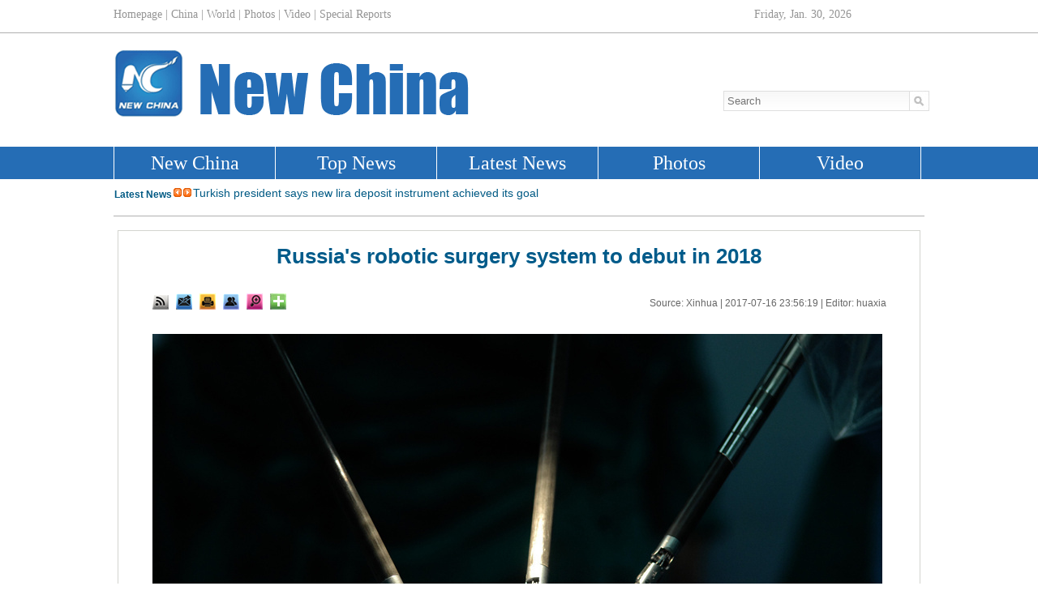

--- FILE ---
content_type: text/html; charset=utf-8
request_url: http://www.xinhuanet.com/english/2017-07/16/c_136448225.htm
body_size: 9061
content:
<!DOCTYPE html>
<html>
<head>
<meta http-equiv="Content-Type" content="text/html; charset=utf-8" /><meta name="publishid" content="136448225.13.3.0"/><meta name="pageid" content="2.4.0.0.11110318.0.0.0.0.0.11205.136448225"/>
<meta name="publishid" content="1185148.0.1002.0" />
<meta content="width=device-width, initial-scale=1.0, minimum-scale=1.0, maximum-scale=1.0,user-scalable=no" name="viewport" id="viewport" />
<meta name="apple-mobile-web-app-capable" content="yes" />
<meta name="apple-mobile-web-app-status-bar-style" content="black" />
<meta content="telephone=no" name="format-detection" />
<script src="http://www.xinhuanet.com/global/js/pageCore.js"></script>
<title>
Russia's robotic surgery system to debut in 2018 - Xinhua | English.news.cn
</title>
<meta name="keywords" content="robotic;imported;demonstrate;Bangkok;Hospital
" />
<meta name="description" content="MOSCOW , July 14 ( Xinhua ) - - A robotic system capable of treating cancer will be developed and put into testing in Russia next year , Russian newspaper Izvestia reported on Friday .
" />
<meta property=”og:title” content="Russia's robotic surgery system to debut in 2018
" />
<meta property=”og:description” content="MOSCOW , July 14 ( Xinhua ) - - A robotic system capable of treating cancer will be developed and put into testing in Russia next year , Russian newspaper Izvestia reported on Friday .
" />
<link href="http://www.xinhuanet.com/english/static/css/bigphoto_baidi.css" rel="stylesheet" type="text/css" />
<link href="http://www.xinhuanet.com/english2010/static/css.css" rel="stylesheet" type="text/css" />
<link rel="stylesheet" type="text/css" href="http://www.news.cn/xilan/2015english/mobile.css" media="screen and (min-width:0px) and (max-width: 767px)" />
<style>
img { border:none }
.fenxiang { position: relative; }
.a01 { position: absolute; background-color: #C40400; height: 236px; width: 286px; }
.a02 { position: absolute; left:-180px; top:30px; background-color: #C40400; height: 236px; width: 286px; }
.a03 { position: absolute; left:-20px; top:-255px; background:#e4e4e4; padding-left:15px; height: 236px; width: 256px; }
.fx { font-family: "Times New Roman", Times, serif; font-size: 13px; color: #006DF0; text-decoration: none; text-align:left; }
.fx a { font-family: "Times New Roman", Times, serif; font-size: 13px; color: #006DF0; text-decoration: none; line-height: 26px; }
#ewm0613 { width:96px; height:428px; top: 40px; position: fixed; right: 10px; z-index: 10; _position:absolute; _top:expression(documentElement.scrollTop + 10);}
#bltitle { font-family:arial, Georgia; font-size: 26px; line-height: 32px; color: #005B8A; text-decoration: none; font-weight:bold }
.hei14, hei14 a { font-family:Georgia, Arial, Helvetica, sans-serif; font-size: 16px; line-height: 22px; color: #000000; text-decoration: none; }
.domMobile { display:none; }
.hei14 p { margin:1em 0;}
.onlyVideo iframe{ width:600px; height:400px; margin-top:10px; display:none;}
#content .firP{ font-family:Arial; font-size:14px; color:#999; line-height: 1.3em;}
@media screen and (min-width:0px) and (max-width: 767px) {
#content {
font-family:Georgia;
line-height:1.6em;
font-size:20px;
}
#content .firP{    
COLOR: #999;
line-height: 1.3em;
font-size:16px;
margin: -15px 0 10px 0;
}
#conTit h1 {
font-size: 24px;
line-height: 1.3em;
padding: 10px;
text-align: left;
}
}
</style>
<script type="text/javascript">
function cbig(){
var xyz  = document.getElementById('Zoom');
xyz.className = 'zoom16';
}

function csma(){
var xyz  = document.getElementById('Zoom');
xyz.className = 'zoom12';
}


function copyToClipboard(txt) {  //复制网址
if(window.clipboardData) {
window.clipboardData.clearData();
window.clipboardData.setData("Text", txt);
alert("成功！");
} else if(navigator.userAgent.indexOf("Opera") != -1) {
window.location = txt;
} else if (window.netscape) {
try {
netscape.security.PrivilegeManager.enablePrivilege("UniversalXPConnect");
} catch (e) {
//alert(" 被浏览器拒绝！\n请在浏览器地址栏输入'about:config'并回车\n然后将 'signed.applets.codebase_principal_support'设置为'true'");
}
var clip = Components.classes['@mozilla.org/widget/clipboard;1'].createInstance(Components.interfaces.nsIClipboard);
if (!clip)
return;
var trans = Components.classes['@mozilla.org/widget/transferable;1'].createInstance(Components.interfaces.nsITransferable);
if (!trans)
return;
trans.addDataFlavor('text/unicode');
var str = new Object();
var len = new Object();
var str = Components.classes["@mozilla.org/supports-string;1"].createInstance(Components.interfaces.nsISupportsString);
var copytext = txt;
str.data = copytext;
trans.setTransferData("text/unicode",str,copytext.length*2);
var clipid = Components.interfaces.nsIClipboard;
if (!clip)
return false;
clip.setData(trans,null,clipid.kGlobalClipboard);
alert("成功！");
}
}


function cnor(){
var xyz  = document.getElementById('Zoom');
xyz.className = 'hei14';
}

 function EncodeUtf8(cn)
{
	var cnc = escape(cn);
	var sa = cnc.split("%");
	var retV ="";
	if(sa[0] != "")
	{
		retV = sa[0];
	}
	for(var i = 1; i < sa.length; i ++)
	{
		if(sa[i].substring(0,1) == "u")
		{
			retV += Hex2Utf8(Str2Hex(sa[i].substring(1,5)))+sa[i].substring(5,sa[i].length);
		}
		else retV += "%" + sa[i];
	}
	return retV;
}


function Str2Hex(s)
{
	var c = "";
	var n;
	var ss = "0123456789ABCDEF";
	var digS = "";
	for(var i = 0; i < s.length; i ++)
	{
		c = s.charAt(i);
		n = ss.indexOf(c);
		digS += Dec2Dig(eval(n));
	}
	return digS;
}

function Dec2Dig(n1)
{
	var s = "";
	var n2 = 0;
	for(var i = 0; i < 4; i++)
	{
		n2 = Math.pow(2,3 - i);
		if(n1 >= n2)
		{
			s += '1';
			n1 = n1 - n2;
		}
		else s += '0';
	}
	return s;
}

function Dig2Dec(s)
{
	var retV = 0;
	if(s.length == 4)
	{
		for(var i = 0; i < 4; i ++)
		{
			retV += eval(s.charAt(i)) * Math.pow(2, 3 - i);
		}
		return retV;
	}
	return -1;
}

function Hex2Utf8(s)
{
	var retS = "";
	var tempS = "";
	var ss = "";
	if(s.length == 16)
	{
		tempS = "1110" + s.substring(0, 4);
		tempS += "10" + s.substring(4, 10);
		tempS += "10" + s.substring(10,16);
		var sss = "0123456789ABCDEF";
		for(var i = 0; i < 3; i ++)
		{
			retS += "%";
			ss = tempS.substring(i * 8, (eval(i)+1)*8);
			retS += sss.charAt(Dig2Dec(ss.substring(0,4)));
			retS += sss.charAt(Dig2Dec(ss.substring(4,8)));
		}
		return retS;
	}
	return "";
}


	   var kdocTitle = document.title;//标题 
	    var url = window.location.href.replace(/\?.*/,'') + '?from=fetion';
		var source='新華網日本語';
		function Movelink()
		{
		window.location.href = "http://space.feixin.10086.cn/api/sharenews?url=" + EncodeUtf8(url) + "&title=" + EncodeUtf8(kdocTitle) +"&source="+EncodeUtf8(source);
		}
		
		function sharesina()
		{
		window.open('http://v.t.sina.com.cn/share/share.php?title='+EncodeUtf8(document.title)+'&url='+EncodeUtf8(location.href)+'&source='+EncodeUtf8(source),'_blank','width=450,height=400');
		}
		
		function sharerr(){
		
		window.location.href = "http://share.renren.com/share/buttonshare.do?link=" + EncodeUtf8(url) + "&title=" + EncodeUtf8(kdocTitle);
				}
		function sharetwi(){
		
		window.location.href = "http://twitter.com/home?status=" + EncodeUtf8(url) + " " + EncodeUtf8(kdocTitle);
				}	
				
		function shareyah(){
		
		window.location.href = "http://bookmarks.yahoo.co.jp/bookmarklet/showpopup?t=" + EncodeUtf8(kdocTitle) + "&u=" + EncodeUtf8(url)+"&ei=UTF-8";
				}		
				
		
</script>
</head>
<body>
<div class="domPC">
<table width="100%" border="0" align="center" cellpadding="0" cellspacing="0">
<tr>
<td> <iframe border="0" name="kx" marginwidth="0" framespacing="0" marginheight="0" src="http://www.xinhuanet.com/english/newchina/web_top.htm" frameborder="0" noresize width="100%" height="270" scrolling="no" vspale="0"></iframe></td>
</tr>
</table>
<table width="990" border="0" align="center" cellpadding="0" cellspacing="0" bgcolor="#000000" class="grayborder" style="margin-top:10px;">
<tr>
<td align="center" bgcolor="#FFFFFF">
<table width="905" border="0" cellspacing="0" cellpadding="0">
<tr>
<td>
<table width="60%" border="0" cellspacing="0" cellpadding="0" align="center">
<tr>
<td height="10">&nbsp;</td>
</tr>
</table>
<table width="905" border="0" align="center" cellpadding="0" cellspacing="0">
<tr>
<td width="905" height="32" align="center">
<span id="bltitle"> Russia's robotic surgery system to debut in 2018</span>
</td>
</tr>
</table>
<table width="905" border="0" align="center" cellpadding="0" cellspacing="0" style="margin:30px 0 0 0 ">
<tr>
<td width="905" height="20" align="center" valign="middle">
<table width="100%" border="0" cellspacing="0" cellpadding="0">
<tr>
<td align="left">
<a href="http://www.xinhuanet.com/english/rss/index.htm" target="_blank"><img src="http://www.xinhuanet.com/english/static/imgs/bigphoto_tit1_b.gif" border="0" width="20" height="20" title="RSS" /></a>&nbsp;&nbsp; <a href="mailto:english@xinhuanet.com"><img width="20" height="20" title="Feedback" src="http://www.xinhuanet.com/english/static/imgs/bigphoto_tit2_b.gif" /></a>&nbsp;&nbsp; <img width="20" height="20" title="Print" src="http://www.xinhuanet.com/english/static/imgs/bigphoto_tit3_b.gif" onClick="printit()" style="cursor:pointer" />&nbsp;&nbsp; <a href="#"><img width="20" height="20" title="Copy URL" src="http://www.xinhuanet.com/english/static/imgs/bigphoto_tit4_b.gif" onClick="cp2Clip()" /></a>&nbsp;&nbsp; <a href="#"><img width="20" height="20" title="Large image" src="http://www.xinhuanet.com/english/static/imgs/bigphoto_tit5_b.gif" onClick="downloadPic()" /></a>&nbsp;&nbsp; 
<span class="fenxiang">
<img width="20" height="20" title="More" src="http://www.xinhuanet.com/english/static/imgs/bigphoto_tit6_b.gif" onClick="showMorePic('a01')" />
<div class="a01" id="a01" style="display:none">
<table width="80%" border="0" cellspacing="0" cellpadding="0">
<tr>
<td height="7"></td>
</tr>
</table>
<table width="275" border="0" align="center" cellpadding="0" cellspacing="0" background="http://www.xinhuanet.com/english/static/imgs/fanxiang01.gif">
<tr>
<td height="223" valign="top">
<table width="80%" border="0" cellspacing="0" cellpadding="0">
<tr>
<td height="7"></td>
</tr>
</table>
<table width="260" border="0" align="center" cellpadding="0" cellspacing="0">
<tr>
<td width="130">
<table width="130" border="0" cellspacing="0" cellpadding="0">
<tr>
<td width="23" align="left"><img src="http://www.xinhuanet.com/english/static/imgs/fanxiang11.gif" width="16" height="16" /></td>
<td width="107" class="fx"><font id="xhwbShareArea2"></font><a onClick="share2()" href="javascript:;">Xinhua Weibo</a></td>
</tr>
</table>
</td>
<td width="130">
<table width="130" border="0" cellspacing="0" cellpadding="0">
<tr>
<td width="23" align="left"><img src="http://www.xinhuanet.com/english/static/imgs/fanxiang12.gif" width="16" height="16" /></td>
<td width="107" class="fx"><a href="javascript:(function(){window.open('http://www.facebook.com/sharer.php?u='+encodeURIComponent(location.href)+'&amp;t='+encodeURIComponent(document.title),'_blank','width=757,height=577');})()" title="Share this story to Facebook">Facebook</a></td>
</tr>
</table>
</td>
</tr>
</table>
<table width="260" border="0" align="center" cellpadding="0" cellspacing="0">
<tr>
<td width="130">
<table width="130" border="0" cellspacing="0" cellpadding="0">
<tr>
<td width="23" align="left"><img src="http://www.xinhuanet.com/english/static/imgs/fanxiang13.gif" width="16" height="16" /></td>
<td width="107" class="fx"><a href="javascript:(function(){window.open('http://twitter.com/home?status='+encodeURIComponent(document.title)+encodeURIComponent(location.href),'_blank','width=757,height=577');})()" title="Share this story to Twitter">Twitter</a></td>
</tr>
</table>
</td>
<td width="130">
<table width="130" border="0" cellspacing="0" cellpadding="0">
<tr>
<td width="23" align="left"><img src="http://www.xinhuanet.com/english/static/imgs/fanxiang14.gif" width="16" height="16" /></td>
<td width="107" class="fx"><a href="javascript:(function(){window.open('http://reddit.com/submit?url='+encodeURIComponent(location.href)+'&amp;title='+encodeURIComponent(document.title),'_blank','width=757,height=577');})()" title="Share this story to reddit"> Reddit</a></td>
</tr>
</table>
</td>
</tr>
</table>
<table width="260" border="0" align="center" cellpadding="0" cellspacing="0">
<tr>
<td width="130">
<table width="130" border="0" cellspacing="0" cellpadding="0">
<tr>
<td width="23" align="left"><img src="http://www.xinhuanet.com/english/static/imgs/fanxiang15.gif" width="16" height="16" /></td>
<td width="107" class="fx"><a href="javascript:(function(){window.open('http://www.diigo.com/post?url='+encodeURIComponent(location.href)+'&amp;title='+encodeURIComponent(document.title)+'&amp;desc=','_blank','width=757,height=577');})()" title="Share this story to Diggo">Diigo</a></td>
</tr>
</table>
</td>
<td width="130">
<table width="130" border="0" cellspacing="0" cellpadding="0">
<tr>
<td width="23" align="left"><img src="http://www.xinhuanet.com/english/static/imgs/fanxiang16.gif" width="16" height="16" /></td>
<td width="107" class="fx"><a href="javascript:(function(){window.open('http://del.icio.us/post?url='+encodeURIComponent(location.href)+'&amp;title='+encodeURIComponent(document.title),'_blank','width=757,height=577');})()" title="Share this story to Delicious">Delicious</a></td>
</tr>
</table>
</td>
</tr>
</table>
<table width="260" border="0" align="center" cellpadding="0" cellspacing="0">
<tr>
<td width="130">
<table width="130" border="0" cellspacing="0" cellpadding="0">
<tr>
<td width="23" align="left"><img src="http://www.xinhuanet.com/english/static/imgs/fanxiang17.gif" width="16" height="16" /></td>
<td width="107" class="fx"><a href="javascript:(function(){window.open('http://digg.com/submit?url='+encodeURIComponent(location.href)+'&amp;title='+encodeURIComponent(document.title),'_blank','width=757,height=577');})()" title="Share this story to Digg">Digg</a></td>
</tr>
</table>
</td>
<td width="130">
<table width="130" border="0" cellspacing="0" cellpadding="0">
<tr>
<td width="23" align="left"><img src="http://www.xinhuanet.com/english/static/imgs/fanxiang18.gif" width="16" height="16" /></td>
<td width="107" class="fx"><a href="javascript:(function(){window.open('http://www.linkedin.com/shareArticle?mini=true&amp;url='+encodeURIComponent
(location.href)+'&amp;title='+encodeURIComponent(document.title)+'&amp;ro=false&amp;summary=&amp;source=','_blank','width=757,height=577');})()" title="Share this story to Linkedin">Linkedin</a></td>
</tr>
</table>
</td>
</tr>
</table>
<table width="260" border="0" align="center" cellpadding="0" cellspacing="0">
<tr>
<td width="130">
<table width="130" border="0" cellspacing="0" cellpadding="0">
<tr>
<td width="23" align="left"><img src="http://www.xinhuanet.com/english/static/imgs/fanxiang19.gif" width="16" height="16" /></td>
<td width="107" class="fx"><a href="javascript:(function(){window.open('http://www.myspace.com/auth/loginform?dest=http://www.myspace.com/Modules/PostTo/Pages/default.aspx?u='+encodeURIComponent(location.href),'_blank','width=757,height=577');})()" title="Share this story to Myspace">MySpace</a></td>
</tr>
</table>
</td>
<td width="130">
<table width="130" border="0" cellspacing="0" cellpadding="0">
<tr>
<td width="23" align="left"><img src="http://www.xinhuanet.com/english/static/imgs/fanxiang20.gif" width="16" height="16" /></td>
<td width="107" class="fx"><a href="javascript:(function(){window.open('http://v.t.sina.com.cn/share/share.php?title='+encodeURIComponent(document.title)+'&amp;url='+encodeURIComponent(location.href)+'&amp;source=bookmark','_blank','width=450,height=400');})()" title="新浪微博分享">Sina Weibo</a></td>
</tr>
</table>
</td>
</tr>
</table>
<table width="260" border="0" align="center" cellpadding="0" cellspacing="0">
<tr>
<td width="130">
<table width="130" border="0" cellspacing="0" cellpadding="0">
<tr>
<td width="23" align="left"><img src="http://www.xinhuanet.com/english/static/imgs/fanxiang21.gif" width="16" height="16" /></td>
<td width="107" class="fx"><a style="margin-right: 0px;" href="javascript:window.open('http://www.kaixin001.com/repaste/bshare.php?rtitle='+encodeURIComponent(document.title)+'&amp;rurl='+encodeURIComponent(document.location)+'&amp;rcontent='+encodeURIComponent(''),'_blank','scrollbars=no,width=600,height=450,left=75,top=20,status=no,resizable=yes'); void 0;" title="分享到开心网">Kaixin</a></td>
</tr>
</table>
</td>
<td width="130">
<table width="130" border="0" cellspacing="0" cellpadding="0">
<tr>
<td width="23" align="left"><img src="http://www.xinhuanet.com/english/static/imgs/fanxiang22.gif" width="16" height="16" /></td>
<td width="107" class="fx"><a href="javascript:void((function(s,d,e){if(/renren\.com/.test(d.location))return;var f='http://share.renren.com/share/buttonshare?link=',u=d.location,l=d.title,p=[e(u),'&amp;title=',e(l)].join('');function%20a(){if(!window.open([f,p].join(''),'xnshare',['toolbar=0,status=0,resizable=1,width=626,height=436,left=',(s.width-626)/2,',top=',(s.height-436)/2].join('')))u.href=[f,p].join('');};if(/Firefox/.test(navigator.userAgent))setTimeout(a,0);else%20a();})(screen,document,encodeURIComponent));" title="分享到人人网">Renren</a></td>
</tr>
</table>
</td>
</tr>
</table>
<table width="260" border="0" align="center" cellpadding="0" cellspacing="0">
<tr>
<td width="130">
<table width="130" border="0" cellspacing="0" cellpadding="0">
<tr>
<td width="23" align="left"><img src="http://www.xinhuanet.com/english/static/imgs/fanxiang23.gif" width="16" height="16" /></td>
<td width="107" class="fx"><a href="javascript:window.open('http://sns.qzone.qq.com/cgi-bin/qzshare/cgi_qzshare_onekey?url='+encodeURIComponent(document.location),'_blank','width=600,height=450'); void 0;" title="分享到QQ空间">Q-zone</a></td>
</tr>
</table>
</td>
<td width="130">
<table width="130" border="0" cellspacing="0" cellpadding="0">
<tr>
<td width="23" align="left"><img src="http://www.xinhuanet.com/english/static/imgs/fanxiang24.gif" width="16" height="16" /></td>
<td width="107" class="fx"><a href="javascript:window.open('http://v.t.qq.com/share/share.php?url='+encodeURIComponent(document.location)+'&amp;appkey=appkey&amp;site=http://www.xinhuanet.com/&amp;pic='+encodeURI('')+'&amp;title='+encodeURI(document.title),'', 'width=700, height=680, top=0, left=0, toolbar=no, menubar=no, scrollbars=no, location=yes, resizable=no, status=no' ); void 0;" title="分享到腾讯微博" style="height: 16px; font-size: 12px; line-height: 16px;">Tencent Weibo</a></td>
</tr>
</table>
</td>
</tr>
</table>
<table width="260" border="0" align="center" cellpadding="0" cellspacing="0">
<tr>
<td width="130">
<table width="130" border="0" cellspacing="0" cellpadding="0">
<tr>
<td width="23" align="left"><img src="http://www.xinhuanet.com/english/static/imgs/fanxiang25.gif" width="16" height="16" /></td>
<td width="107" class="fx"><a title="分享到搜狐微博" href="javascript:void((function(s,d,e,r,l,p,t,z,c){var 
f='http://t.sohu.com/third/post.jsp?',u=z||d.location,p=['&amp;url=',e(u),'&amp;title=',e(t||d.title),'&amp;content=',c||'gb2312','&amp;pic=',e(p||'')].join('');function%20a(){if(!window.open([f,p].join(''),'mb',['toolbar=0,status=0,resizable=1,width=660,height=470,left=',(s.width-660)/2,',top=',(s.height-470)/2].join('')))u.href=[f,p].join('');};if(/Firefox/.test(navigator.userAgent))setTimeout(a,0);else%20a();})(screen,document,encodeURIComponent,'','','','','','utf-8'));">Sohu Weibo</a></td>
</tr>
</table>
</td>
<td width="130">
<table width="130" border="0" cellspacing="0" cellpadding="0">
<tr>
<td width="23" align="left"><img src="http://www.xinhuanet.com/english/static/imgs/fanxiang26.gif" width="16" height="16" /></td>
<td width="107" class="fx"><a href="javascript:(function(){window.open('http://t.163.com/article/user /checkLogin.do?link=http://news.163.com/&amp;source='+''+ '&amp;info='+encodeURIComponent(document.title)+' '+encodeURIComponent(location.href),'_blank','width=510,height=300');})()" title="分享到网易微博">NetEase Weibo</a></td>
</tr>
</table>
</td>
</tr>
</table>
</td>
</tr>
</table>
</div>
</span>
</td>
<td>&nbsp;</td>
<td align="right" class="hei122">
Source: Xinhua
|
<span id="pubtime"> 2017-07-16 23:56:19</span>
| Editor:
huaxia
</td>
</tr>
</table>
</td>
</tr>
</table>
</td>
</tr>
</table>
<script language="javascript">//下载图片
function showMorePic(){
	var traget=document.getElementById("a01");   
    if(traget.style.display=="none")  
    { traget.style.display="";  
    }else{ traget.style.display="none";   
    } 
   
}
function downloadPic(){

	var imgsrc = $("#content img").attr("src");

	try{

		var b = imgsrc.indexOf("http");
		
		if(b==-1)
		{
		var hrefsrc = location.href;
		//alert(hrefsrc);
		hrefsrc = hrefsrc.substr(0,hrefsrc.indexOf("c_"))+imgsrc;
		//alert(hrefsrc);
		window.open(hrefsrc,'查看原图')
		}
		else
		{
		window.open(imgsrc,'查看原图')
		}//document.getElementById("downloadPicFrame").src =hrefsrc;
	}catch(e){};
};
function cp2Clip(){
var linkurls = location.href;
copy2Clip(linkurls);
}
　　function printit() 
　　{ 
      window.print(); 
　　} 
  
</script>
<table width="80%" border="0" cellspacing="0" cellpadding="0">
<tr>
<td height="10"></td>
</tr>
</table>
<table width="905" border="0" cellspacing="0" cellpadding="0">
<tr>
<td align="left">
<div class="onlyVideo" id="pcVideo" style="text-align:center;"><iframe frameborder="0" scrolling="no" marginwidth="0" marginheight="0" src=""></iframe></div>
<span id="content" class="hei14 pcCon">
<html>
<head>
<body>
<p><img src="CmcnmdE002003_20170716_HWMFN0A001_11n.jpg" style="height:597px; width:900px" id="{18A6F3C4-DE06-49F1-B398-F4F6E7823526}" /></p>
<p><span style="font-size:16px"><span style="font-family:arial,helvetica,sans-serif">Doctors demonstrate the usage of latest imported robotic surgery machine at King Chulalongkorn Memorial Hospital in Bangkok, Thailand, July 28, 2011.  (Xinhua/Rachen Sageamsak) </span></span></p>
<p><span style="font-size:16px"><span style="font-family:georgia,serif"><span style="background-color:rgb(255, 255, 255)">MOSCOW, July 14 (Xinhua) -- A robotic system capable of treating cancer will be developed and put into testing in Russia next year, Russian newspaper Izvestia reported on Friday.</span></span></span></p>
<p><span style="font-size:16px"><span style="font-family:georgia,serif"><span style="background-color:rgb(255, 255, 255)">The system, based on a personal computer, can work in manual, semi-automatic and automatic modes to treat prostate cancer, the report said.</span></span></span></p>
<p><span style="font-size:16px"><span style="font-family:georgia,serif"><span style="background-color:rgb(255, 255, 255)">"The control system will be used to move the surgical instrument on the basis of an ultrasound in real time," said Nikolai Gryaznov, deputy director of the Central Research Institute of Scientific and Technical Information.</span></span></span></p>
<p><span style="font-size:16px"><span style="font-family:georgia,serif"><span style="background-color:rgb(255, 255, 255)">The first prototype of the system will be developed by the end of 2018, and its testing will last for about one year.</span></span></span></p>
<p><span style="font-size:16px"><span style="font-family:georgia,serif"><span style="background-color:rgb(255, 255, 255)">The Russian Ministry of Education and Science has provided financial assistance to the new system and says that it can improve the effectiveness of cancer treatment.</span></span></span></p>
</span>
</td>
</tr>
</table>
<div id="leftar" style="display:none"><img src="http://www.xinhuanet.com/photo/static/arr_left.cur" border="0" /></div>
<div id="rightar" style="display:none"><img src="http://www.xinhuanet.com/photo/static/arr_right.cur" border="0" /></div>
<table width="80%" border="0" cellspacing="0" cellpadding="0" height="10">
<tr>
<td height="10"></td>
</tr>
</table>
<table width="905" border="0" cellspacing="0" cellpadding="0" height="25" align="center">
<tr>
<td width="275">
<table width="100%" border="0" cellspacing="0" cellpadding="0" class="bai13">
<tr>
<td>
<script language="javascript" src="http://www.xinhuanet.com/photo/staticcontent/tpgjz_wh.js"></script>
</td>
</tr>
</table>
</td>
<td width="408"></td>
<td align="right">
<table border="0" align="right" cellpadding="0" cellspacing="0">
<tbody>
<tr>
<td width="16" align="center"><a href="javascript:(function(){window.open('http://twitter.com/home?status='+encodeURIComponent(document.title)+encodeURIComponent(location.href),'_blank','width=757,height=577');})()"><img src="http://www.xinhuanet.com/english/static/imgs/fanxiang13.gif" width="16" height="16" hspace="2" border="0" /></a></td>
<td width="1"></td>
<td width="16" align="center"><a href="javascript:(function(){window.open('http://www.facebook.com/sharer.php?u='+encodeURIComponent
(location.href)+'&amp;t='+encodeURIComponent(document.title),'_blank','width=757,height=577');})()"><img src="http://www.xinhuanet.com/english/static/imgs/fanxiang12.gif" width="16" height="16" hspace="2" border="0" /></a></td>
<td width="2"></td>
<td width="16" align="center">
<script type="text/javascript">document.write('<iframe scrolling="no" height="16" frameborder="0" width="16" src="http://hits.sinajs.cn/A1/weiboshare.html?url='+encodeURIComponent(document.location)+'&type=3&count=&appkey=&title='+encodeURIComponent(document.title)+'&pic=&ralateUid=&rnd='+new Date().valueOf()+'" allowtransparency="true"></iframe>');</script>
</td>
<td width="2"></td>
<td width="2"></td>
<td width="60">
<span class="fenxiang">
<img src="http://www.xinhuanet.com/english/static/imgs/bigphoto_share.gif" width="57" height="22" hspace="2" title="More" onClick="showMorePic('a02')" />
<div class="a02" id="a02" style="display:none">
<table width="80%" border="0" cellspacing="0" cellpadding="0">
<tr>
<td height="7"></td>
</tr>
</table>
<table width="275" border="0" align="center" cellpadding="0" cellspacing="0" background="http://www.xinhuanet.com/english/static/imgs/fanxiang01.gif">
<tr>
<td height="223" valign="top">
<table width="80%" border="0" cellspacing="0" cellpadding="0">
<tr>
<td height="7"></td>
</tr>
</table>
<table width="260" border="0" align="center" cellpadding="0" cellspacing="0">
<tr>
<td width="130">
<table width="130" border="0" cellspacing="0" cellpadding="0">
<tr>
<td width="23" align="left"><img src="http://www.xinhuanet.com/english/static/imgs/fanxiang11.gif" width="16" height="16" /></td>
<td width="107" class="fx"><font id="xhwbShareArea2"></font><a onClick="share2()" href="javascript:;">Xinhua Weibo</a></td>
</tr>
</table>
</td>
<td width="130">
<table width="130" border="0" cellspacing="0" cellpadding="0">
<tr>
<td width="23" align="left"><img src="http://www.xinhuanet.com/english/static/imgs/fanxiang12.gif" width="16" height="16" /></td>
<td width="107" class="fx"><a href="javascript:(function(){window.open('http://www.facebook.com/sharer.php?u='+encodeURIComponent(location.href)+'&amp;t='+encodeURIComponent(document.title),'_blank','width=757,height=577');})()" title="Share this story to Facebook">Facebook</a></td>
</tr>
</table>
</td>
</tr>
</table>
<table width="260" border="0" align="center" cellpadding="0" cellspacing="0">
<tr>
<td width="130">
<table width="130" border="0" cellspacing="0" cellpadding="0">
<tr>
<td width="23" align="left"><img src="http://www.xinhuanet.com/english/static/imgs/fanxiang13.gif" width="16" height="16" /></td>
<td width="107" class="fx"><a href="javascript:(function(){window.open('http://twitter.com/home?status='+encodeURIComponent(document.title)+encodeURIComponent(location.href),'_blank','width=757,height=577');})()" title="Share this story to Twitter">Twitter</a></td>
</tr>
</table>
</td>
<td width="130">
<table width="130" border="0" cellspacing="0" cellpadding="0">
<tr>
<td width="23" align="left"><img src="http://www.xinhuanet.com/english/static/imgs/fanxiang14.gif" width="16" height="16" /></td>
<td width="107" class="fx"><a href="javascript:(function(){window.open('http://reddit.com/submit?url='+encodeURIComponent(location.href)+'&amp;title='+encodeURIComponent(document.title),'_blank','width=757,height=577');})()" title="Share this story to reddit"> Reddit</a></td>
</tr>
</table>
</td>
</tr>
</table>
<table width="260" border="0" align="center" cellpadding="0" cellspacing="0">
<tr>
<td width="130">
<table width="130" border="0" cellspacing="0" cellpadding="0">
<tr>
<td width="23" align="left"><img src="http://www.xinhuanet.com/english/static/imgs/fanxiang15.gif" width="16" height="16" /></td>
<td width="107" class="fx"><a href="javascript:(function(){window.open('http://www.diigo.com/post?url='+encodeURIComponent(location.href)+'&amp;title='+encodeURIComponent(document.title)+'&amp;desc=','_blank','width=757,height=577');})()" title="Share this story to Diggo">Diigo</a></td>
</tr>
</table>
</td>
<td width="130">
<table width="130" border="0" cellspacing="0" cellpadding="0">
<tr>
<td width="23" align="left"><img src="http://www.xinhuanet.com/english/static/imgs/fanxiang16.gif" width="16" height="16" /></td>
<td width="107" class="fx"><a href="javascript:(function(){window.open('http://del.icio.us/post?url='+encodeURIComponent(location.href)+'&amp;title='+encodeURIComponent(document.title),'_blank','width=757,height=577');})()" title="Share this story to Delicious">Delicious</a></td>
</tr>
</table>
</td>
</tr>
</table>
<table width="260" border="0" align="center" cellpadding="0" cellspacing="0">
<tr>
<td width="130">
<table width="130" border="0" cellspacing="0" cellpadding="0">
<tr>
<td width="23" align="left"><img src="http://www.xinhuanet.com/english/static/imgs/fanxiang17.gif" width="16" height="16" /></td>
<td width="107" class="fx"><a href="javascript:(function(){window.open('http://digg.com/submit?url='+encodeURIComponent(location.href)+'&amp;title='+encodeURIComponent(document.title),'_blank','width=757,height=577');})()" title="Share this story to Digg">Digg</a></td>
</tr>
</table>
</td>
<td width="130">
<table width="130" border="0" cellspacing="0" cellpadding="0">
<tr>
<td width="23" align="left"><img src="http://www.xinhuanet.com/english/static/imgs/fanxiang18.gif" width="16" height="16" /></td>
<td width="107" class="fx"><a href="javascript:(function(){window.open('http://www.linkedin.com/shareArticle?mini=true&amp;url='+encodeURIComponent
(location.href)+'&amp;title='+encodeURIComponent(document.title)+'&amp;ro=false&amp;summary=&amp;source=','_blank','width=757,height=577');})()" title="Share this story to Linkedin">Linkedin</a></td>
</tr>
</table>
</td>
</tr>
</table>
<table width="260" border="0" align="center" cellpadding="0" cellspacing="0">
<tr>
<td width="130">
<table width="130" border="0" cellspacing="0" cellpadding="0">
<tr>
<td width="23" align="left"><img src="http://www.xinhuanet.com/english/static/imgs/fanxiang19.gif" width="16" height="16" /></td>
<td width="107" class="fx"><a href="javascript:(function(){window.open('http://www.myspace.com/auth/loginform?dest=http://www.myspace.com/Modules/PostTo/Pages/default.aspx?u='+encodeURIComponent(location.href),'_blank','width=757,height=577');})()" title="Share this story to Myspace">MySpace</a></td>
</tr>
</table>
</td>
<td width="130">
<table width="130" border="0" cellspacing="0" cellpadding="0">
<tr>
<td width="23" align="left"><img src="http://www.xinhuanet.com/english/static/imgs/fanxiang20.gif" width="16" height="16" /></td>
<td width="107" class="fx"><a href="javascript:(function(){window.open('http://v.t.sina.com.cn/share/share.php?title='+encodeURIComponent(document.title)+'&amp;url='+encodeURIComponent(location.href)+'&amp;source=bookmark','_blank','width=450,height=400');})()" title="新浪微博分享">Sina Weibo</a></td>
</tr>
</table>
</td>
</tr>
</table>
<table width="260" border="0" align="center" cellpadding="0" cellspacing="0">
<tr>
<td width="130">
<table width="130" border="0" cellspacing="0" cellpadding="0">
<tr>
<td width="23" align="left"><img src="http://www.xinhuanet.com/english/static/imgs/fanxiang21.gif" width="16" height="16" /></td>
<td width="107" class="fx"><a style="margin-right: 0px;" href="javascript:window.open('http://www.kaixin001.com/repaste/bshare.php?rtitle='+encodeURIComponent(document.title)+'&amp;rurl='+encodeURIComponent(document.location)+'&amp;rcontent='+encodeURIComponent(''),'_blank','scrollbars=no,width=600,height=450,left=75,top=20,status=no,resizable=yes'); void 0;" title="分享到开心网">Kaixin</a></td>
</tr>
</table>
</td>
<td width="130">
<table width="130" border="0" cellspacing="0" cellpadding="0">
<tr>
<td width="23" align="left"><img src="http://www.xinhuanet.com/english/static/imgs/fanxiang22.gif" width="16" height="16" /></td>
<td width="107" class="fx"><a href="javascript:void((function(s,d,e){if(/renren\.com/.test(d.location))return;var f='http://share.renren.com/share/buttonshare?link=',u=d.location,l=d.title,p=[e(u),'&amp;title=',e(l)].join('');function%20a(){if(!window.open([f,p].join(''),'xnshare',['toolbar=0,status=0,resizable=1,width=626,height=436,left=',(s.width-626)/2,',top=',(s.height-436)/2].join('')))u.href=[f,p].join('');};if(/Firefox/.test(navigator.userAgent))setTimeout(a,0);else%20a();})(screen,document,encodeURIComponent));" title="分享到人人网">Renren</a></td>
</tr>
</table>
</td>
</tr>
</table>
<table width="260" border="0" align="center" cellpadding="0" cellspacing="0">
<tr>
<td width="130">
<table width="130" border="0" cellspacing="0" cellpadding="0">
<tr>
<td width="23" align="left"><img src="http://www.xinhuanet.com/english/static/imgs/fanxiang23.gif" width="16" height="16" /></td>
<td width="107" class="fx"><a href="javascript:window.open('http://sns.qzone.qq.com/cgi-bin/qzshare/cgi_qzshare_onekey?url='+encodeURIComponent(document.location),'_blank','width=600,height=450'); void 0;" title="分享到QQ空间">Q-zone</a></td>
</tr>
</table>
</td>
<td width="130">
<table width="130" border="0" cellspacing="0" cellpadding="0">
<tr>
<td width="23" align="left"><img src="http://www.xinhuanet.com/english/static/imgs/fanxiang24.gif" width="16" height="16" /></td>
<td width="107" class="fx"><a href="javascript:window.open('http://v.t.qq.com/share/share.php?url='+encodeURIComponent(document.location)+'&amp;appkey=appkey&amp;site=http://www.xinhuanet.com/&amp;pic='+encodeURI('')+'&amp;title='+encodeURI(document.title),'', 'width=700, height=680, top=0, left=0, toolbar=no, menubar=no, scrollbars=no, location=yes, resizable=no, status=no' ); void 0;" title="分享到腾讯微博" style="height: 16px; font-size: 12px; line-height: 16px;">Tencent Weibo</a></td>
</tr>
</table>
</td>
</tr>
</table>
<table width="260" border="0" align="center" cellpadding="0" cellspacing="0">
<tr>
<td width="130">
<table width="130" border="0" cellspacing="0" cellpadding="0">
<tr>
<td width="23" align="left"><img src="http://www.xinhuanet.com/english/static/imgs/fanxiang25.gif" width="16" height="16" /></td>
<td width="107" class="fx"><a title="分享到搜狐微博" href="javascript:void((function(s,d,e,r,l,p,t,z,c){var 
f='http://t.sohu.com/third/post.jsp?',u=z||d.location,p=['&amp;url=',e(u),'&amp;title=',e(t||d.title),'&amp;content=',c||'gb2312','&amp;pic=',e(p||'')].join('');function%20a(){if(!window.open([f,p].join(''),'mb',['toolbar=0,status=0,resizable=1,width=660,height=470,left=',(s.width-660)/2,',top=',(s.height-470)/2].join('')))u.href=[f,p].join('');};if(/Firefox/.test(navigator.userAgent))setTimeout(a,0);else%20a();})(screen,document,encodeURIComponent,'','','','','','utf-8'));">Sohu Weibo</a></td>
</tr>
</table>
</td>
<td width="130">
<table width="130" border="0" cellspacing="0" cellpadding="0">
<tr>
<td width="23" align="left"><img src="http://www.xinhuanet.com/english/static/imgs/fanxiang26.gif" width="16" height="16" /></td>
<td width="107" class="fx"><a href="javascript:(function(){window.open('http://t.163.com/article/user /checkLogin.do?link=http://news.163.com/&amp;source='+''+ '&amp;info='+encodeURIComponent(document.title)+' '+encodeURIComponent(location.href),'_blank','width=510,height=300');})()" title="分享到网易微博">NetEase Weibo</a></td>
</tr>
</table>
</td>
</tr>
</table>
</td>
</tr>
</table>
</div>
</span>
</td>
</tr>
</tbody>
</table>
</td>
</tr>
</table>
<table width="60%" border="0" cellspacing="0" cellpadding="0" align="center">
<tr>
<td height="14">
<script language="javascript">//下载图片
function showMorePic(mid){
	var traget=document.getElementById(mid);   
    if(traget.style.display=="none")  
    { traget.style.display="";  
    }else{ traget.style.display="none";   
    } 
   
}
function downloadPic(){

	var imgsrc = $("#content img").attr("src");

	try{

		var b = imgsrc.indexOf("http");
		
		if(b==-1)
		{
		var hrefsrc = location.href;
		//alert(hrefsrc);
		hrefsrc = hrefsrc.substr(0,hrefsrc.indexOf("c_"))+imgsrc;
		//alert(hrefsrc);
		window.open(hrefsrc,'查看原图')
		}
		else
		{
		window.open(imgsrc,'查看原图')
		}//document.getElementById("downloadPicFrame").src =hrefsrc;
	}catch(e){};
};
function cp2Clip(){
var linkurls = location.href;
copy2Clip(linkurls);
}
　　function printit() 
　　{ 
      window.print(); 
　　} 
  
  
</script>
</td>
</tr>
</table>
<div class="pinglun">
<script type="text/javascript">xhnc_commentOption={language:'en',site:'1'};</script>
<script type="text/javascript" src="http://tmisc.home.news.cn/nc/jxhremote-min.js"></script>
</div>

<table width="60%" border="0" cellspacing="0" cellpadding="0" align="center">
<tr>
<td height="14"></td>
</tr>
</table>
<table width="90%" border="0" align="center" cellpadding="0" cellspacing="0">
<tr>
<td width="73%"></td>
<td width="5%" align="center"><img src="http://www.xinhuanet.com/english/static/imgs/bigphoto_tit16_b.gif" width="20" height="20" /></td>
<td align="left" class="lan20" valign="middle" width="14%"><a href="#top"><strong><font color="#C40000">Back to Top</font></strong></a></td>
<td width="3%"></td>
<td width="5%" align="center"><img src="http://www.xinhuanet.com/english/static/imgs/bigphoto_tit17_b.gif" width="20" height="20" /></td>
<td align="right" class="lan20" valign="middle" width="4%"><a href="javascript:window.close();"><strong><font color="#C40000">Close</font></strong></a></td>
</tr>
</table>
<table cellspacing="0" cellpadding="0" width="60%" align="center" border="0">
<tr>
<td height="12"></td>
</tr>
</table>
</td>
</tr>
</table>
<table width="990" border="0" align="center" cellpadding="0" cellspacing="0" bgcolor="#FFFFFF">
<tr>
<td align="center">
<script type="text/javascript" src="http://www.xinhuanet.com/english2010/static/xglj.js"></script>
<script type="text/javascript" src="http://www.xinhuanet.com/english2010/static/copyright.js"></script>
</td>
</tr>
</table>
<map name="Map" id="Map">
<area shape="rect" coords="135,4,173,28" href="http://www.xinhuanet.com/english/china/index.htm" target="_parent" />
<area shape="rect" coords="185,4,227,28" href="http://www.xinhuanet.com/english/world/index.htm" target="_parent" />
<area shape="rect" coords="236,4,296,28" href="http://www.xinhuanet.com/english/business/index.htm" target="_parent" />
<area shape="rect" coords="307,4,404,28" href="http://www.xinhuanet.com/english/entertainment/index.htm" target="_parent" />
<area shape="rect" coords="415,3,458,28" href="http://www.xinhuanet.com/english/sports/index.htm" target="_parent" />
<area shape="rect" coords="470,4,562,28" href="http://www.xinhuanet.com/english/culture/index.htm" target="_parent" />
<area shape="rect" coords="572,4,638,28" href="http://www.xinhuanet.com/english/sci/index.htm" target="_parent" />
<area shape="rect" coords="652,4,697,28" href="http://www.xinhuanet.com/english/health/index.htm" target="_parent" />
<area shape="rect" coords="705,4,740,28" href="http://www.xinhuanet.com/english/odd/index.htm" target="_parent" />
<area shape="rect" coords="747,3,796,28" href="http://www.xinhuanet.com/english/travel/index.htm" target="_parent" />
<area shape="rect" coords="806,4,866,28" href="http://www.xinhuanet.com/english/indepth/index.htm" target="_parent" />
<area shape="rect" coords="872,4,920,28" href="http://www.xinhuanet.com/english/photo/" target="_parent" />
<area shape="rect" coords="928,4,976,28" href="http://www.xinhuanet.com/english/video/index.htm" target="_parent" />
<area shape="rect" coords="8,5,109,28" href="http://www.xinhuanet.com/english/" target="_parent" />
</map>
</div>
<div class="domMobile">
<div id="mobileHeader">
<a class="logo" href="javascript:"></a> <a class="home" href="javascript:">Xinhuanet</a> <span class="arrow"></span> <span class="right"><i></i></span>
<div class="mobileNavList clearfix"> <a href="http://www.news.cn/" target="_blank">首页</a> <a href="http://www.news.cn/politics/" target="_blank">时政</a> <a href="http://www.xinhuanet.com/world/" target="_blank">国际</a> <a href="http://www.xinhuanet.com/gangao" target="_blank">港澳</a> <a href="http://www.xinhuanet.com/tw" target="_blank">台湾</a> <a href="http://www.xinhuanet.com/fortune" target="_blank">财经</a> <a href="http://www.xinhuanet.com/legal" target="_blank">法治</a> <a href="http://www.xinhuanet.com/society" target="_blank">社会</a> <a href="http://www.xinhuanet.com/lianzheng/" target="_blank">纪检</a> <a href="http://www.xinhuanet.com/sports/" target="_blank">体育</a> <a href="http://www.xinhuanet.com/tech" target="_blank">科技</a> <a href="http://www.xinhuanet.com/mil" target="_blank">军事</a> <a href="http://www.xinhuanet.com/ent" target="_blank">文娱</a> <a href="http://www.xinhuanet.com/photo" target="_blank">图片</a> <a href="http://www.news.cn/video" target="_blank">视频</a> <a href="http://forum.home.news.cn/" target="_blank">论坛</a> <a href="http://blog.home.news.cn/" target="_blank">博客</a> <a href="http://t.home.news.cn/" target="_blank">微博</a> </div>
</div>
<div id="center" class="comWidth">
<div id="conTit">
<h1>
Russia's robotic surgery system to debut in 2018
</h1>
<div class="info">
<span class="source">
Source: Xinhua
</span>
2017-07-16 23:56:19
</div>
</div>
<div id="content" class="mobileCon">
<div class="onlyVideo" id="mobileVideo"><iframe frameborder="0" style="width:100%; height:220px;" width="100%" height="220" scrolling="no" marginwidth="0" marginheight="0" src=""></iframe></div>
<html>
<head>
<body>
<p><img src="CmcnmdE002003_20170716_HWMFN0A001_11n.jpg" style="height:597px; width:900px" id="{18A6F3C4-DE06-49F1-B398-F4F6E7823526}" /></p>
<p><span style="font-size:16px"><span style="font-family:arial,helvetica,sans-serif">Doctors demonstrate the usage of latest imported robotic surgery machine at King Chulalongkorn Memorial Hospital in Bangkok, Thailand, July 28, 2011.  (Xinhua/Rachen Sageamsak) </span></span></p>
<p><span style="font-size:16px"><span style="font-family:georgia,serif"><span style="background-color:rgb(255, 255, 255)">MOSCOW, July 14 (Xinhua) -- A robotic system capable of treating cancer will be developed and put into testing in Russia next year, Russian newspaper Izvestia reported on Friday.</span></span></span></p>
<p><span style="font-size:16px"><span style="font-family:georgia,serif"><span style="background-color:rgb(255, 255, 255)">The system, based on a personal computer, can work in manual, semi-automatic and automatic modes to treat prostate cancer, the report said.</span></span></span></p>
<p><span style="font-size:16px"><span style="font-family:georgia,serif"><span style="background-color:rgb(255, 255, 255)">"The control system will be used to move the surgical instrument on the basis of an ultrasound in real time," said Nikolai Gryaznov, deputy director of the Central Research Institute of Scientific and Technical Information.</span></span></span></p>
<p><span style="font-size:16px"><span style="font-family:georgia,serif"><span style="background-color:rgb(255, 255, 255)">The first prototype of the system will be developed by the end of 2018, and its testing will last for about one year.</span></span></span></p>
<p><span style="font-size:16px"><span style="font-family:georgia,serif"><span style="background-color:rgb(255, 255, 255)">The Russian Ministry of Education and Science has provided financial assistance to the new system and says that it can improve the effectiveness of cancer treatment.</span></span></span></p>
</div>
<div class="bottom clearfix">
<div class="edit" style="display:none">
[Editor:
huaxia
]
</div>
<div id="share">
<table border="0" align="right" cellpadding="0" cellspacing="0">
<tbody>
<tr>
<td width="16" align="center"><a href="javascript:(function(){window.open('http://twitter.com/home?status='+encodeURIComponent(document.title)+encodeURIComponent(location.href),'_blank','width=757,height=577');})()"><img src="http://www.xinhuanet.com/english/static/imgs/fanxiang13.gif" width="16" height="16" hspace="2" border="0" /></a></td>
<td width="1"></td>
<td width="16" align="center"><a href="javascript:(function(){window.open('http://www.facebook.com/sharer.php?u='+encodeURIComponent
(location.href)+'&amp;t='+encodeURIComponent(document.title),'_blank','width=757,height=577');})()"><img src="http://www.xinhuanet.com/english/static/imgs/fanxiang12.gif" width="16" height="16" hspace="2" border="0" /></a></td>
<td width="2"></td>
<td width="16" align="center">
<script type="text/javascript">document.write('<iframe scrolling="no" height="16" frameborder="0" width="16" src="http://hits.sinajs.cn/A1/weiboshare.html?url='+encodeURIComponent(document.location)+'&type=3&count=&appkey=&title='+encodeURIComponent(document.title)+'&pic=&ralateUid=&rnd='+new Date().valueOf()+'" allowtransparency="true"></iframe>');</script>
</td>
<td width="2"></td>
<td width="2"></td>
<td width="60">
<span class="fenxiang">
<img src="http://www.xinhuanet.com/english/static/imgs/bigphoto_share.gif" width="57" height="22" hspace="2" title="More" onClick="showMorePic('a03')" />
<div class="a03" id="a03" style="display:none">
<table width="80%" border="0" cellspacing="0" cellpadding="0">
<tbody>
<tr>
<td height="7"></td>
</tr>
</tbody>
</table>
<table width="275" border="0" align="center" cellpadding="0" cellspacing="0">
<tbody>
<tr>
<td height="223" valign="top">
<table width="80%" border="0" cellspacing="0" cellpadding="0">
<tbody>
<tr>
<td height="7"></td>
</tr>
</tbody>
</table>
<table width="260" border="0" align="center" cellpadding="0" cellspacing="0">
<tbody>
<tr>
<td width="130">
<table width="130" border="0" cellspacing="0" cellpadding="0">
<tbody>
<tr>
<td width="23" align="left"><img src="http://www.xinhuanet.com/english/static/imgs/fanxiang11.gif" width="16" height="16" /></td>
<td width="107" class="fx"><font id="xhwbShareArea2"></font><a onClick="share2()" href="javascript:;">Xinhua Weibo</a></td>
</tr>
</tbody>
</table>
</td>
<td width="130">
<table width="130" border="0" cellspacing="0" cellpadding="0">
<tbody>
<tr>
<td width="23" align="left"><img src="http://www.xinhuanet.com/english/static/imgs/fanxiang12.gif" width="16" height="16" /></td>
<td width="107" class="fx"><a href="javascript:(function(){window.open('http://www.facebook.com/sharer.php?u='+encodeURIComponent(location.href)+'&amp;t='+encodeURIComponent(document.title),'_blank','width=757,height=577');})()" title="Share this story to Facebook">Facebook</a></td>
</tr>
</tbody>
</table>
</td>
</tr>
</tbody>
</table>
<table width="260" border="0" align="center" cellpadding="0" cellspacing="0">
<tbody>
<tr>
<td width="130">
<table width="130" border="0" cellspacing="0" cellpadding="0">
<tbody>
<tr>
<td width="23" align="left"><img src="http://www.xinhuanet.com/english/static/imgs/fanxiang13.gif" width="16" height="16" /></td>
<td width="107" class="fx"><a href="javascript:(function(){window.open('http://twitter.com/home?status='+encodeURIComponent(document.title)+encodeURIComponent(location.href),'_blank','width=757,height=577');})()" title="Share this story to Twitter">Twitter</a></td>
</tr>
</tbody>
</table>
</td>
<td width="130">
<table width="130" border="0" cellspacing="0" cellpadding="0">
<tbody>
<tr>
<td width="23" align="left"><img src="http://www.xinhuanet.com/english/static/imgs/fanxiang14.gif" width="16" height="16" /></td>
<td width="107" class="fx"><a href="javascript:(function(){window.open('http://reddit.com/submit?url='+encodeURIComponent(location.href)+'&amp;title='+encodeURIComponent(document.title),'_blank','width=757,height=577');})()" title="Share this story to reddit"> Reddit</a></td>
</tr>
</tbody>
</table>
</td>
</tr>
</tbody>
</table>
<table width="260" border="0" align="center" cellpadding="0" cellspacing="0">
<tbody>
<tr>
<td width="130">
<table width="130" border="0" cellspacing="0" cellpadding="0">
<tbody>
<tr>
<td width="23" align="left"><img src="http://www.xinhuanet.com/english/static/imgs/fanxiang15.gif" width="16" height="16" /></td>
<td width="107" class="fx"><a href="javascript:(function(){window.open('http://www.diigo.com/post?url='+encodeURIComponent(location.href)+'&amp;title='+encodeURIComponent(document.title)+'&amp;desc=','_blank','width=757,height=577');})()" title="Share this story to Diggo">Diigo</a></td>
</tr>
</tbody>
</table>
</td>
<td width="130">
<table width="130" border="0" cellspacing="0" cellpadding="0">
<tbody>
<tr>
<td width="23" align="left"><img src="http://www.xinhuanet.com/english/static/imgs/fanxiang16.gif" width="16" height="16" /></td>
<td width="107" class="fx"><a href="javascript:(function(){window.open('http://del.icio.us/post?url='+encodeURIComponent(location.href)+'&amp;title='+encodeURIComponent(document.title),'_blank','width=757,height=577');})()" title="Share this story to Delicious">Delicious</a></td>
</tr>
</tbody>
</table>
</td>
</tr>
</tbody>
</table>
<table width="260" border="0" align="center" cellpadding="0" cellspacing="0">
<tbody>
<tr>
<td width="130">
<table width="130" border="0" cellspacing="0" cellpadding="0">
<tbody>
<tr>
<td width="23" align="left"><img src="http://www.xinhuanet.com/english/static/imgs/fanxiang17.gif" width="16" height="16" /></td>
<td width="107" class="fx"><a href="javascript:(function(){window.open('http://digg.com/submit?url='+encodeURIComponent(location.href)+'&amp;title='+encodeURIComponent(document.title),'_blank','width=757,height=577');})()" title="Share this story to Digg">Digg</a></td>
</tr>
</tbody>
</table>
</td>
<td width="130">
<table width="130" border="0" cellspacing="0" cellpadding="0">
<tbody>
<tr>
<td width="23" align="left"><img src="http://www.xinhuanet.com/english/static/imgs/fanxiang18.gif" width="16" height="16" /></td>
<td width="107" class="fx"><a href="javascript:(function(){window.open('http://www.linkedin.com/shareArticle?mini=true&amp;url='+encodeURIComponent
(location.href)+'&amp;title='+encodeURIComponent(document.title)+'&amp;ro=false&amp;summary=&amp;source=','_blank','width=757,height=577');})()" title="Share this story to Linkedin">Linkedin</a></td>
</tr>
</tbody>
</table>
</td>
</tr>
</tbody>
</table>
<table width="260" border="0" align="center" cellpadding="0" cellspacing="0">
<tbody>
<tr>
<td width="130">
<table width="130" border="0" cellspacing="0" cellpadding="0">
<tbody>
<tr>
<td width="23" align="left"><img src="http://www.xinhuanet.com/english/static/imgs/fanxiang19.gif" width="16" height="16" /></td>
<td width="107" class="fx"><a href="javascript:(function(){window.open('http://www.myspace.com/auth/loginform?dest=http://www.myspace.com/Modules/PostTo/Pages/default.aspx?u='+encodeURIComponent(location.href),'_blank','width=757,height=577');})()" title="Share this story to Myspace">MySpace</a></td>
</tr>
</tbody>
</table>
</td>
<td width="130">
<table width="130" border="0" cellspacing="0" cellpadding="0">
<tbody>
<tr>
<td width="23" align="left"><img src="http://www.xinhuanet.com/english/static/imgs/fanxiang20.gif" width="16" height="16" /></td>
<td width="107" class="fx"><a href="javascript:(function(){window.open('http://v.t.sina.com.cn/share/share.php?title='+encodeURIComponent(document.title)+'&amp;url='+encodeURIComponent(location.href)+'&amp;source=bookmark','_blank','width=450,height=400');})()" title="新浪微博分享">Sina Weibo</a></td>
</tr>
</tbody>
</table>
</td>
</tr>
</tbody>
</table>
<table width="260" border="0" align="center" cellpadding="0" cellspacing="0">
<tbody>
<tr>
<td width="130">
<table width="130" border="0" cellspacing="0" cellpadding="0">
<tbody>
<tr>
<td width="23" align="left"><img src="http://www.xinhuanet.com/english/static/imgs/fanxiang21.gif" width="16" height="16" /></td>
<td width="107" class="fx"><a style="margin-right: 0px;" href="javascript:window.open('http://www.kaixin001.com/repaste/bshare.php?rtitle='+encodeURIComponent(document.title)+'&amp;rurl='+encodeURIComponent(document.location)+'&amp;rcontent='+encodeURIComponent(''),'_blank','scrollbars=no,width=600,height=450,left=75,top=20,status=no,resizable=yes'); void 0;" title="分享到开心网">Kaixin</a></td>
</tr>
</tbody>
</table>
</td>
<td width="130">
<table width="130" border="0" cellspacing="0" cellpadding="0">
<tbody>
<tr>
<td width="23" align="left"><img src="http://www.xinhuanet.com/english/static/imgs/fanxiang22.gif" width="16" height="16" /></td>
<td width="107" class="fx"><a href="javascript:void((function(s,d,e){if(/renren\.com/.test(d.location))return;var f='http://share.renren.com/share/buttonshare?link=',u=d.location,l=d.title,p=[e(u),'&amp;title=',e(l)].join('');function%20a(){if(!window.open([f,p].join(''),'xnshare',['toolbar=0,status=0,resizable=1,width=626,height=436,left=',(s.width-626)/2,',top=',(s.height-436)/2].join('')))u.href=[f,p].join('');};if(/Firefox/.test(navigator.userAgent))setTimeout(a,0);else%20a();})(screen,document,encodeURIComponent));" title="分享到人人网">Renren</a></td>
</tr>
</tbody>
</table>
</td>
</tr>
</tbody>
</table>
<table width="260" border="0" align="center" cellpadding="0" cellspacing="0">
<tbody>
<tr>
<td width="130">
<table width="130" border="0" cellspacing="0" cellpadding="0">
<tbody>
<tr>
<td width="23" align="left"><img src="http://www.xinhuanet.com/english/static/imgs/fanxiang23.gif" width="16" height="16" /></td>
<td width="107" class="fx"><a href="javascript:window.open('http://sns.qzone.qq.com/cgi-bin/qzshare/cgi_qzshare_onekey?url='+encodeURIComponent(document.location),'_blank','width=600,height=450'); void 0;" title="分享到QQ空间">Q-zone</a></td>
</tr>
</tbody>
</table>
</td>
<td width="130">
<table width="130" border="0" cellspacing="0" cellpadding="0">
<tbody>
<tr>
<td width="23" align="left"><img src="http://www.xinhuanet.com/english/static/imgs/fanxiang24.gif" width="16" height="16" /></td>
<td width="107" class="fx"><a href="javascript:window.open('http://v.t.qq.com/share/share.php?url='+encodeURIComponent(document.location)+'&amp;appkey=appkey&amp;site=http://www.xinhuanet.com/&amp;pic='+encodeURI('')+'&amp;title='+encodeURI(document.title),'', 'width=700, height=680, top=0, left=0, toolbar=no, menubar=no, scrollbars=no, location=yes, resizable=no, status=no' ); void 0;" title="分享到腾讯微博" style="height: 16px; font-size: 12px; line-height: 16px;">Tencent Weibo</a></td>
</tr>
</tbody>
</table>
</td>
</tr>
</tbody>
</table>
<table width="260" border="0" align="center" cellpadding="0" cellspacing="0">
<tbody>
<tr>
<td width="130">
<table width="130" border="0" cellspacing="0" cellpadding="0">
<tbody>
<tr>
<td width="23" align="left"><img src="http://www.xinhuanet.com/english/static/imgs/fanxiang25.gif" width="16" height="16" /></td>
<td width="107" class="fx"><a title="分享到搜狐微博" href="javascript:void((function(s,d,e,r,l,p,t,z,c){var 
f='http://t.sohu.com/third/post.jsp?',u=z||d.location,p=['&amp;url=',e(u),'&amp;title=',e(t||d.title),'&amp;content=',c||'gb2312','&amp;pic=',e(p||'')].join('');function%20a(){if(!window.open([f,p].join(''),'mb',['toolbar=0,status=0,resizable=1,width=660,height=470,left=',(s.width-660)/2,',top=',(s.height-470)/2].join('')))u.href=[f,p].join('');};if(/Firefox/.test(navigator.userAgent))setTimeout(a,0);else%20a();})(screen,document,encodeURIComponent,'','','','','','utf-8'));">Sohu Weibo</a></td>
</tr>
</tbody>
</table>
</td>
<td width="130">
<table width="130" border="0" cellspacing="0" cellpadding="0">
<tbody>
<tr>
<td width="23" align="left"><img src="http://www.xinhuanet.com/english/static/imgs/fanxiang26.gif" width="16" height="16" /></td>
<td width="107" class="fx"><a href="javascript:(function(){window.open('http://t.163.com/article/user /checkLogin.do?link=http://news.163.com/&amp;source='+''+ '&amp;info='+encodeURIComponent(document.title)+' '+encodeURIComponent(location.href),'_blank','width=510,height=300');})()" title="分享到网易微博">NetEase Weibo</a></td>
</tr>
</tbody>
</table>
</td>
</tr>
</tbody>
</table>
</td>
</tr>
</tbody>
</table>
</div>
</span>
</td>
</tr>
</tbody>
</table>
</div>
</div>
<div id="footer" class="comWidth">
<p>Copyright © 2000 - 2016 XINHUANET.com </p>
<p>All Rights Reserved. </p>
</div>
</div>
</div>
<div id="spUrl" style="display:none;">

</div>
<script language="javascript" src="http://www.xinhuanet.com/static/jq.js"></script>
<script language="javascript" src="http://www.xinhuanet.com/photo/static/tplink08-min.js"></script>
<script>
$(function(){
	xinhuaVide();
})
function xinhuaVide(){
	var XH_video= $.trim($("#spUrl").html());
	
	if(XH_video.indexOf("ttp:")>0){
		if($(".domPC").is(":hidden")){
			$("#mobileVideo iframe").attr("src",XH_video).show();
		}else{
			$("#pcVideo iframe").attr("src",XH_video).show();
		}
	}
}

</script>
<script>
$(function(){
$(".domMobile #div_currpage a:contains('>>|')").hide();
$(".domMobile #div_currpage a:contains('|<<')").hide();

//第一段字体改变样式
	$(".mobileCon p").eq(1).addClass("firP");
	$(".pcCon p").eq(1).addClass("firP");
})
</script>
<script type="text/javascript" charset="utf-8">
var _w = 20 , _h = 16;
var cUrl=document.location.href;
var regexp1 = /http:\/\/.*\/c_([0-9]+).htm/g;
var id = cUrl.replace(regexp1,'$1');
var regexp2 = /(.+\/)(\w+\.\w+)(?:\?.+)?/g;
var tempstr;
var pic1="";
var arEls = document.getElementsByTagName("img");
for( var i=0;i<arEls.length;i++ ){
        tempstr=arEls[i].src.replace(regexp2, '$2');  
        if(tempstr.indexOf(id)>=0)
        pic1+=arEls[i].src+",";
}
 var param = {
   url:'' || location.href,/**分享url的路径(可选,默认为所在页面的href)*/
   type:'3',
   appkey:'', /**您申请的应用appkey,显示分享来源(可选)4dd7a69ed7de049c2f45c8d6a335e75b*/
   title:''|| document.title, /**分享的文字内容(可选，默认为所在页面的title)*/
   pic:pic1, /**分享图片的路径(可选)*/
   rnd:new Date().valueOf()
 }
 var temp = [];
 for( var p in param ){
   temp.push(p + '=' + encodeURIComponent( param[p] || '' ) )  
 }
(function(){
var t='<iframe allowTransparency="true" frameborder="0" scrolling="no" src="http://www.news.cn/weibo/share.html?' + temp.join('&') + '" width="'+ _w+'" height="'+_h+'"></iframe>';
document.getElementById("xhwbShareArea").innerHTML=t;

})()
function share2() {
window.open("http://t.home.news.cn/share.jsp?"
		+ temp.join('&'), "_blank", "width=615,height=505");
}


</script>
<script language="javascript" src="http://www.xinhuanet.com/photo/static/cplink-min.js"></script>
<div style="display:none"><div id="fwl">010020070750000000000000011105521364482251</div><script type="text/javascript" src="http://webd.home.news.cn/webdig.js?z=1"></script><script type="text/javascript">wd_paramtracker("_wdxid=010020070750000000000000011105521364482251")</script><noscript><img src="http://webd.home.news.cn/1.gif?z=1&_wdxid=010020070750000000000000011105521364482251" border="0" /></noscript></div>   </body>
</html>

--- FILE ---
content_type: text/html; charset=utf-8
request_url: http://www.xinhuanet.com/english/newchina/web_top.htm
body_size: 1552
content:
<!DOCTYPE HTML>
<html>
<head>
<meta http-equiv="Content-Type" content="text/html; charset=utf-8" /><meta name="publishid" content="1190175.0.1002.0"/>
<title>New China</title>
    <meta name="description" content=" " />
<link rel="stylesheet" type="text/css" href="http://www.xinhuanet.com/english/newchina/images/common.css" />
<script type="text/javascript"><!--//--><![CDATA[//><!--
function suckerfish(type, tag, parentId) {
	if (window.attachEvent) {
		window.attachEvent("onload", function() {
			var sfEls = (parentId==null)?document.getElementsByTagName(tag):document.getElementById(parentId).getElementsByTagName(tag);
			type(sfEls);
		});
	}
}
sfHover = function(sfEls) {
	for (var i=0; i<sfEls.length; i++) {
		sfEls[i].onmouseover=function() {
			this.className+=" sfhover";
		}
		sfEls[i].onmouseout=function() {
			this.className=this.className.replace(new RegExp(" sfhover\\b"), "");
		}
	}
}
sfActive = function(sfEls) {
	for (var i=0; i<sfEls.length; i++) {
		sfEls[i].onmousedown=function() {
			this.className+=" sfactive";
		}
		sfEls[i].onmouseup=function() {
			this.className=this.className.replace(new RegExp(" sfactive\\b"), "");
		}
	}
}

suckerfish(sfHover, "li");


//--><!]]>
</script>
</head>
<body>
<div class="topNAV">
<div class="content1000">
<div class="topNAV_L"><span>  <a href="http://www.news.cn/english/" target="_blank">Homepage</a>  |   <a href="http://www.xinhuanet.com/english/china/index.htm" target="_blank">China</a>  |  <a href="http://www.xinhuanet.com/english/world/index.htm" target="_blank">World </a> |  <a href="http://www.xinhuanet.com/english/photo/" target="_blank">Photos</a>  |  <a href="http://www.xinhuanet.com/english/video/index.htm" target="_blank">Video</a>  |  <a href="http://www.xinhuanet.com/english/special/" target="_blank">Special Reports</a></span></div>
<div class="topNAV_R">
<span>
<script language="JavaScript"> 
<!--
function PageDate()
{
currentDate = new Date()
with (currentDate)
{
day=getDay()
month=getMonth()
if (day==1){document.write(' Monday')}
if (day==2){document.write(' Tuesday')}
if (day==3){document.write(' Wednesday')}
if (day==4){document.write(' Thursday')}
if (day==5){document.write(' Friday')}
if (day==6){document.write(' Saturday')}
if (day==0){document.write(' Sunday')}
document.write(', ')
if (month==0){document.write('Jan. ')}
if (month==1){document.write('Feb. ')}
if (month==2){document.write('March ')}
if (month==3){document.write('April ')}
if (month==4){document.write('May ')}
if (month==5){document.write('June ')}
if (month==6){document.write('July ')}
if (month==7){document.write('Aug. ')}
if (month==8){document.write('Sept. ')}
if (month==9){document.write('Oct. ')}
if (month==10){document.write('Nov. ')}
if (month==11){document.write('Dec. ')}
this.document.write(getDate()+', '+getFullYear())}
}
PageDate()
// -->
</script>
</span>
</div>
</div>
</div>
<div class="header">
<div class="content1000">
<div class="logo"><a href="http://www.xinhuanet.com/english/newchina/index.htm" target="_blank"><img src="http://www.xinhuanet.com/english/newchina/images/logo.gif" width="441" height="84" border="0" /></a></div>
<div class="search">
<form id="f2" name="f2" action="http://search.news.cn/language/search.jspa" method="get">
<input type="hidden" name="id" value="en" />
<input type="hidden" name="t" value="1" />
<input type="hidden" name="t1" value="0" />
<input type="hidden" name="ss" value="" />
<input type="hidden" name="ct" value="" />
<input name="n1" type="text" class="searchInput" id="inputwd" onBlur="if(this.value=='')" placeholder="Search" />
<input class="searchBtn" type="submit" name="button" id="button" target="blank" />
</form>
</div>
</div>
</div>
<div class="mainNAV">
<div class="content1000">
<ul>
<li><a href="http://www.xinhuanet.com/english/newchina/index.htm" target="_blank">New China</a></li>
<li><a href="http://www.xinhuanet.com/english/newchina/topnews.htm" target="_blank">Top News</a></li>
<li><a href="http://www.xinhuanet.com/english/newchina/latest.htm" target="_blank">Latest News</a></li>
<li><a href="http://www.xinhuanet.com/english/photo/" target="_blank">Photos</a></li>
<li class="nav_R"><a href="http://www.xinhuanet.com/english/video/index.htm" target="_blank">Video</a></li>
</ul>
</div>
</div>
<div class="gdxw">
<iframe src="gd.htm" frameborder="0" width="1000" height="35" scrolling="No" name="gd"></iframe>
</div>
<div style="display:none"><div id="fwl">010020070750000000000000011200000000000000</div><script type="text/javascript" src="http://webd.home.news.cn/webdig.js?z=1"></script><script type="text/javascript">wd_paramtracker("_wdxid=010020070750000000000000011200000000000000")</script><noscript><img src="http://webd.home.news.cn/1.gif?z=1&_wdxid=010020070750000000000000011200000000000000" border="0" /></noscript></div>   </body>
</html>

--- FILE ---
content_type: text/css
request_url: http://www.xinhuanet.com/english/static/css/bigphoto_baidi.css
body_size: 1451
content:
@charset "utf-8";
/* CSS Document */
body { background-color: #ffffff; margin-left: 0px; margin-top: 0px; margin-right: 0px; margin-bottom: 0px; }
.dh { font-size: 12px; line-height: 22px; color: #005B8A; text-decoration: none }
.STYLE34 { color: #005B8A; font-weight: bold; font-size: 24px; }
.txt18 { font-family: Georgia, "Times New Roman", Times, serif; font-size: 25px; text-decoration: none; font-weight: bold }
.hei12 { font-family: Georgia, "Times New Roman", Times, serif; font-size: 12px; line-height: 18px; color: #000000; text-decoration: none; }
.hei122, .hei122 a { font-family: Arial; font-size: 12px; color: #666666; text-decoration: none; }
.hei122 a:hover { text-decoration: underline; }
.bai133 { font-family: Arial; font-size: 13px; line-height: 25px; color: #005B8A; text-decoration: none; vertical-align: top; }
.bai133 a { font-family: Arial; font-size: 13px; line-height: 25px; color: #005B8A; text-decoration: none; vertical-align: top; }
.bai133 a:hover { text-decoration: underline; }
.bai16 { font-family: Arial; font-size: 16px; line-height: 25px; color: #005B8A; text-decoration: none; font-weight:
}
.bai16 a { font-family: Arial; font-size: 16px; line-height: 25px; color: #005B8A; text-decoration: none; }
.hei14, hei14 a { font-family: Arial, Helvetica, sans-serif; font-size: 14px; line-height: 22px; color: #000000; text-decoration: none; }
.hui12 { font-family: Georgia, "Times New Roman", Times, serif; font-size: 12px; line-height: 22px; font-weight: normal; color: #CCCCCC; text-decoration: none; }
.hui12 a { font-family: Georgia, "Times New Roman", Times, serif; font-size: 12px; line-height: 22px; font-weight: normal; color: #CCCCCC; text-decoration: none; }
.hui12 a:hover { text-decoration: underline }
.bai14, .bai14 a { font-family: Arial; font-size: 14px; color: #005B8A; text-decoration: none; line-height: 120% }
.bai14 span { font-weight: bold; }
.hong14 { font-family: Georgia, "Times New Roman", Times, serif; font-size: 14px; font-weight: bold; color: #AF0000; text-decoration: none; line-height: 120% }
.b13 { font-family: Georgia; font-size: 14px; line-height: 22px; color: #005B8A; text-decoration: none }
.b13 a { font-family: Georgia; font-size: 14px; line-height: 22px; color: #005B8A; text-decoration: none }
.b13 a:hover { color: #005B8A; text-decoration: underline; }
#bltitle { font-family: Georgia; font-size: 24px; line-height: 32px; color: #005B8A; text-decoration: none; font-weight: bold }
#bltitle a { font-family: Georgia; font-size: 24px; line-height: 32px; color: #005B8A; text-decoration: none }
#bltitle a:link, #bltitle a:visited { color: #005B8A; text-decoration: none; }
#bltitle a:hover { color: #005B8A; text-decoration: underline; }
.b12tp { font-size: 14px; color: #0048a7; line-height: 25px; font-family: Georgia, "Times New Roman", Times, serif; text-decoration: none }
.b12tp a { font-family: Georgia, "Times New Roman", Times, serif; font-size: 14px; color: #0048a7; line-height: 25px; text-decoration: none }
.b12tp a:link, .b12 a:visited { color: #0048a7; text-decoration: none; }
.b12tp a:hover { color: #0048a7; text-decoration: underline; }
.gengduo { color: #009900; font-family: Georgia, "Times New Roman", Times, serif; font-size: 12px; line-height: 22px; text-decoration: none; }
.hong12 { font-family: Georgia, "Times New Roman", Times, serif; font-size: 12px; line-height: 18px; color: red; text-decoration: none; }
.guanjianci { font-family: Georgia, "Times New Roman", Times, serif; font-size: 13px; line-height: 25px; color: #A46B00; text-decoration: none; }
.STYLE2 { font-size: 13px; color: #333333; line-height: 150%; }
#abc { line-height: 21px; vertical-align: middle }
#div_currpage { MARGIN-BOTTOM: 38px; WIDTH: 100%; HEIGHT: 21px; TEXT-ALIGN: center; MARGIN: 0px auto; DISPLAY: inline; line-height: 21px; }
#div_currpage A { COLOR: #0b3b8c; font-size: 12px; TEXT-ALIGN: center; vertical-align: middle; LINE-HEIGHT: 21px; HEIGHT: 21px; }
#div_currpage A IMG { COLOR: #0b3b8c; font-size: 12px; TEXT-ALIGN: center; vertical-align: middle; LINE-HEIGHT: 21px; HEIGHT: 21px; }
.page-Article { DISPLAY: inline-block; MARGIN: 0px auto 0px; WIDTH: 23px; LINE-HEIGHT: 21px; HEIGHT: 21px; TEXT-ALIGN: center; vertical-align: middle }
.page-Article A { DISPLAY: inline-block; MARGIN: 0px auto 0px; WIDTH: 23px; LINE-HEIGHT: 21px; HEIGHT: 21px; TEXT-ALIGN: center }
.page-Article A:hover { DISPLAY: inline-block; MARGIN: 0px auto 0px; WIDTH: 23px; LINE-HEIGHT: 21px; HEIGHT: 21px; TEXT-ALIGN: center; text-decoration: underline }
.page-Article A:visited { COLOR: #0b3b8c }
.page-Article { FONT-WEIGHT: bold; BACKGROUND: url(http://www.news.cn/photo/static/article01.gif); COLOR: #0b3b8c; font-size: 12px; WIDTH: 23px; LINE-HEIGHT: 21px; HEIGHT: 21px; vertical-align: middle }
SPAN.page-Article { BACKGROUND: url(http://www.news.cn/photo/static/article02.gif); COLOR: #fff; WIDTH: 23px; LINE-HEIGHT: 21px; HEIGHT: 21px; vertical-align: middle }
.nextpage { BACKGROUND: url(http://www.news.cn/static/style/splitpic.png) no-repeat -5px -34px; COLOR: #0b3b8c; DISPLAY: inline-block; MARGIN: 0px auto 0px; WIDTH: 51px; LINE-HEIGHT: 20px; HEIGHT: 21px; TEXT-ALIGN: center; CURSOR: hand; text-decoration: none; font-size: 12px; }
.nextpage:hover { text-decoration: underline; }
.conframe { margin-left: auto; margin-right: auto; position: relative; text-align: center; }
.efpLeftArea { background: none repeat scroll 0 0 #005B8A; left: 0; filter: alpha(opacity=0); -moz-opacity: 0; opacity: 0; position: absolute; top: 0; width: 50%; z-index: 9; cursor: url("http://www.news.cn/photo/static/arr_left.cur"), auto; }
.efpRightArea { background: none repeat scroll 0 0 #005B8A; filter: alpha(opacity=0); -moz-opacity: 0; opacity: 0; position: absolute; right: 0; top: 0; width: 50%; z-index: 9; cursor: url("http://www.news.cn/photo/static/arr_right.cur"), auto; }
.grayborder { border: 1px solid #D3D4CF; }
.lan14_geo { color: #AF0000; font-family: Georgia, "Times New Roman", Times, serif; font-size: 14px; font-style: normal; text-align: left; text-decoration: none; }
.lan14_geo a, .lan14_geo a:link { font-family: Georgia, "Times New Roman", Times, serif; font-size: 14px; font-style: normal; color: #0B577B; text-decoration: none; text-align: left; }
.lan14_geo a:hover { text-decoration: underline; }
.lan20 { color: #000000; font-family: Arial, Helvetica, sans-serif; font-size: 16px; font-weight: bold; text-decoration: none; }
.lan20 a { color: #000000; font-family: Arial, Helvetica, sans-serif; font-size: 16px; font-weight: bolder; text-decoration: none; }
.lan20 a:hover { text-decoration: underline; }
/*修改图片模板
.bai14 a{ background:none!important; color:#005B8A!important; font-weight:normal!important;}
.bai14 { background:none!important; color:#005B8A!important;}*/
#content img { max-width: 100%; height: auto!important; }


--- FILE ---
content_type: text/css
request_url: http://www.xinhuanet.com/english2010/static/css.css
body_size: 1515
content:
@charset "utf-8";
/* CSS Document */
body { margin: 0px; padding: 0px; }
a img, a:visited { text-decoration: none; border: none; }
a:hover { text-decoration: underline; }
FORM { PADDING: 0px; MARGIN: 0px; }
input { margin: 0px; padding: 0px; }
td { font-size: 12px; }
.username { font-size: 14px; color: #004276; text-decoration: none; line-height: 26px; font-family: Arial, Helvetica, sans-serif; height: 26px; }
.time { font-family: Arial, Helvetica, sans-serif; font-size: 9px; color: #999999; text-decoration: none; }
.t_hui { border-top-width: 0px; border-right-width: 0px; border-bottom-width: 1px; border-left-width: 0px; border-top-style: none; border-right-style: none; border-bottom-style: solid; border-left-style: none; border-bottom-color: #C7C7C7; }
.t_lan { border-top-width: 0px; border-right-width: 0px; border-bottom-width: 1px; border-left-width: 0px; border-top-style: none; border-right-style: none; border-bottom-style: solid; border-left-style: none; border-bottom-color: #376589; }
.d_hui { border-top-style: dotted; border-right-style: none; border-bottom-style: none; border-left-style: none; border-top-width: 1px; border-top-color: #D3D4CF; }
.k_hui { border: 1px solid #D3D4CF; }
.k_hui_t { border-top-width: 1px; border-right-width: 1px; border-bottom-width: 1px; border-left-width: 1px; border-top-style: solid; border-right-style: solid; border-bottom-style: solid; border-left-style: solid; border-top-color: #0B577B; border-right-color: #D3D4CF; border-bottom-color: #D3D4CF; border-left-color: #D3D4CF; }
.k_hui_y { border-top-width: 1px; border-right-width: 0px; border-bottom-width: 1px; border-left-width: 1px; border-top-style: solid; border-right-style: none; border-bottom-style: solid; border-left-style: solid; border-top-color: #D3D4CF; border-right-color: #FFFFFF; border-bottom-color: #D3D4CF; border-left-color: #D3D4CF; }
.k_hui_f { border-top-width: 1px; border-right-width: 1px; border-bottom-width: 0px; border-left-width: 1px; border-top-style: solid; border-right-style: solid; border-bottom-style: none; border-left-style: solid; border-top-color: #D3D4CF; border-right-color: #D3D4CF; border-bottom-color: #ffffff; border-left-color: #D3D4CF; }
.d_lan { border-top-style: dotted; border-right-style: none; border-bottom-style: none; border-left-style: none; border-top-width: 1px; border-top-color: #AFCBD9; }
.d_lan_s { border-top-style: solid; border-right-style: none; border-bottom-style: none; border-left-style: none; border-top-width: 1px; border-top-color: #AFCBD9; }
.bian_lan { border-left-width: 1px; border-top-style: none; border-right-style: none; border-bottom-style: none; border-left-style: solid; border-left-color: #CAD7DF; }
.lan12 { font-family: Geneva, Arial, Helvetica, sans-serif; font-size: 12px; font-style: normal; font-weight: normal; color: #0F4172; text-decoration: none; text-align: left; }
.lan12 a { font-family: Geneva, Arial, Helvetica, sans-serif; font-size: 12px; font-style: normal; font-weight: normal; color: #0F4172; text-decoration: none; text-align: left; }
.lan12 a:hover { text-decoration: underline; }
.hui12 { font-family: Geneva, Arial, Helvetica, sans-serif; font-size: 12px; font-style: normal; font-weight: normal; color: #666666; text-decoration: none; text-align: left; }
.hui12 a { font-family: Geneva, Arial, Helvetica, sans-serif; font-size: 12px; font-style: normal; font-weight: normal; color: #666666; text-decoration: none; text-align: left; }
.hui12 a:hover { text-decoration: underline; }
.lan12c { font-family: Geneva, Arial, Helvetica, sans-serif; font-size: 12px; font-style: normal; font-weight: weight; color: #0F4172; text-decoration: none; text-align: left; }
.lan12c a { font-family: Geneva, Arial, Helvetica, sans-serif; font-size: 12px; font-style: normal; font-weight: weight; color: #0F4172; text-decoration: none; text-align: left; }
.lan12c a:hover { text-decoration: underline; }
.lan12_q { font-family: Georgia, "Times New Roman", Times, serif; font-size: 12px; font-style: normal; font-weight: normal; color: #006498; text-decoration: none; }
.lan12_q a { font-family: Georgia, "Times New Roman", Times, serif; font-size: 12px; font-style: normal; font-weight: normal; color: #006498; text-decoration: none; }
.lan12_q a:hover { text-decoration: underline; }
.lan10 { font-family: Arial, Helvetica, sans-serif; font-size: 11px; color: #C40000; text-decoration: none; font-weight: bold; }
.lan10 a { font-family: Arial, Helvetica, sans-serif; font-size: 11px; color: #C40000; text-decoration: none; font-weight: bold; }
.lan10 a:hover { text-decoration: underline; }
.lan12_c { font-family: Geneva, Arial, Helvetica, sans-serif; font-size: 12px; font-style: normal; font-weight: bold; color: #004276; text-decoration: none; text-align: left; }
.lan12_c a { font-family: Geneva, Arial, Helvetica, sans-serif; font-size: 12px; font-style: normal; font-weight: bold; color: #004276; text-decoration: none; text-align: left; }
.lan12_c a:hover { text-decoration: underline; }
.lan13_c { font-family: Georgia, "Times New Roman", Times, serif; font-size: 13px; font-style: normal; font-weight: normal; color: #AF0000; text-decoration: none; text-align: left; }
.lan13_c a, .lan13_c a:link { font-family: Georgia, "Times New Roman", Times, serif; font-size: 13px; font-style: normal; font-weight: normal; color: #004276; text-decoration: none; text-align: left; }
.lan13_c a:hover { text-decoration: underline; }
.lan14_c { font-family: Geneva, Arial, Helvetica, sans-serif; font-size: 14px; font-style: normal; line-height: 20px; font-weight: bold; color: #004276; text-decoration: none; }
.lan14_c a { font-family: Geneva, Arial, Helvetica, sans-serif; font-size: 14px; font-style: normal; line-height: 20px; font-weight: bold; color: #004276; text-decoration: none; }
.lan14_c a:hover { text-decoration: underline; }
.hui13_c { font-family: Geneva, Arial, Helvetica, sans-serif; font-size: 13px; font-style: normal; line-height: 30px; font-weight: bold; color: #868686; text-decoration: none; }
.hui13_c a { font-family: Geneva, Arial, Helvetica, sans-serif; font-size: 13px; font-style: normal; line-height: 30px; font-weight: bold; color: #868686; text-decoration: none; }
.hui13_c a:hover { text-decoration: underline; }
.hei12 { font-family: Arial, Helvetica, sans-serif; font-size: 12px; font-style: normal; line-height: 25px; color: #000000; text-decoration: none; }
.hei12 a { font-family: Arial, Helvetica, sans-serif; font-size: 12px; font-style: normal; line-height: 25px; color: #000000; text-decoration: none; }
.hei12 a:hover { text-decoration: underline; }
.hei14_geo { font-family: Georgia, "Times New Roman", Times, serif; font-size: 16px; font-style: normal; color: #000000; text-decoration: none; }
.hei14_geo a { font-family: Georgia, "Times New Roman", Times, serif; font-size: 16px; font-style: normal; color: #000000; text-decoration: none; }
.hei14_geo a:hover { text-decoration: underline; }
.hei13 { font-family: Georgia, "Times New Roman", Times, serif; font-size: 13px; font-style: normal; color: #000000; text-decoration: none; }
.hei13 a { font-family: Georgia, "Times New Roman", Times, serif; font-size: 13px; font-style: normal; color: #000000; text-decoration: none; }
.hei13 a:hover { text-decoration: underline; }
.hei16_geo { font-family: Georgia, "Times New Roman", Times, serif; font-size: 18px; font-style: normal; color: #000000; text-decoration: none; }
.hei16_geo a { font-family: Georgia, "Times New Roman", Times, serif; font-size: 18px; font-style: normal; color: #000000; text-decoration: none; }
.hei16_geo a:hover { text-decoration: underline; }
.lan14_geo { font-family: Georgia, "Times New Roman", Times, serif; font-size: 14px; font-style: normal; color: #AF0000; text-decoration: none; text-align: left; }
.lan14_geo a, .lan14_geo a:link { font-family: Georgia, "Times New Roman", Times, serif; font-size: 14px; font-style: normal; color: #0B577B; text-decoration: none; text-align: left; }
.lan14_geo a:hover { text-decoration: underline; }
.hei12_geo { font-family: Georgia, "Times New Roman", Times, serif; font-size: 12px; color: #000000; text-decoration: none; }
.hei12_geo a { font-family: Georgia, "Times New Roman", Times, serif; font-size: 12px; color: #000000; text-decoration: none; }
.hei12_geo a:hover { text-decoration: underline; }
.lan22 { font-family: Georgia, "Times New Roman", Times, serif; font-size: 20px; font-weight: bold; color: #005B8A; text-decoration: none; line-height: 20px; }
.lan22 a { font-family: Georgia, "Times New Roman", Times, serif; font-size: 20px; font-weight: bold; color: #005B8A; text-decoration: none; line-height: 20px; }
.lan22 a:hover { text-decoration: underline; }
.lan25 { font-family: Georgia, "Times New Roman", Times, serif; font-size: 25px; font-weight: bold; color: #005B8A; text-decoration: none; line-height: 20px; }
.lan25 a { font-family: Georgia, "Times New Roman", Times, serif; font-size: 25px; font-weight: bold; color: #005B8A; text-decoration: none; line-height: 20px; }
.lan22 a:hover { text-decoration: underline; }
.lan21 { font-family: Georgia, "Times New Roman", Times, serif; font-size: 19px; font-weight: bold; color: #005B8A; text-decoration: none; line-height: 20px; }
.lan21 a { font-family: Georgia, "Times New Roman", Times, serif; font-size: 19px; font-weight: bold; color: #005B8A; text-decoration: none; line-height: 20px; }
.lan21 a:hover { text-decoration: underline; }
.lan24 { font-family: Arial, Helvetica, sans-serif; font-size: 24px; font-weight: bold; color: #0D4171; text-decoration: none; line-height: 24px; }
.lan24 a { font-family: Arial, Helvetica, sans-serif; font-size: 24px; font-weight: bold; color: #0D4171; text-decoration: none; line-height: 24px; }
.lan24 a:hover { text-decoration: underline; }
.zhaiyao { font-family: Georgia, "Times New Roman", Times, serif; font-size: 14px; color: #333333; text-decoration: none; line-height: 18px; }
.zhaiyao a { font-family: Georgia, "Times New Roman", Times, serif; font-size: 14px; color: #333333; text-decoration: none; line-height: 18px; }
.zhaiyao a:hover { text-decoration: underline; }
.lan14 { font-family: Georgia, "Times New Roman", Times, serif; font-size: 14px; font-style: normal; font-weight: bold; color: #0D4171; text-decoration: none; }
.lan14 a { font-family: Georgia, "Times New Roman", Times, serif; font-size: 14px; font-style: normal; font-weight: bold; color: #0D4171; text-decoration: none; }
.lan14 a:hover { text-decoration: underline; }
.hui16 { font-family: Georgia, "Times New Roman", Times, serif; font-size: 18px; font-style: normal; font-weight: bold; color: #333333; text-decoration: none; }
.hui16 a { font-family: Georgia, "Times New Roman", Times, serif; font-size: 18px; font-style: normal; font-weight: bold; color: #333333; text-decoration: none; }
.hui16 a:hover { text-decoration: underline; }
.lan16 { font-family: Georgia, "Times New Roman", Times, serif; font-size: 16px; font-style: normal; font-weight: bold; color: #0D4171; text-decoration: none; }
.lan16 a { font-family: Georgia, "Times New Roman", Times, serif; font-size: 16px; font-style: normal; font-weight: bold; color: #0D4171; text-decoration: none; }
.lan16 a:hover { text-decoration: underline; }
.lan16_arial { font-family: Arial, Helvetica, sans-serif; font-size: 18px; font-weight: normal; color: #014D89; text-decoration: none; }
.lan16_arial a { font-family: Arial, Helvetica, sans-serif; font-size: 18px; font-weight: normal; color: #014D89; text-decoration: none; }
.lan16_arial a:hover { text-decoration: underline; }
.lan20 { font-family: Arial, Helvetica, sans-serif; font-size: 16px; font-weight: bold; color: #000000; text-decoration: none; }
.lan20 a { font-family: Arial, Helvetica, sans-serif; font-size: 16px; font-weight: bolder; color: #000000; text-decoration: none; }
.lan20 a:hover { text-decoration: underline; }
.lan201 { font-family: Georgia, "Times New Roman", Times, serif; font-size: 14px; font-weight: normal; color: #0B577B; text-decoration: none; }
.lan201 a { font-family: Georgia, "Times New Roman", Times, serif; font-size: 16px; font-weight: normal; color: #0B577B; text-decoration: none; }
.lan201 a:hover { text-decoration: underline; }
.lan16_ar { font-family: Georgia, "Times New Roman", Times, serif; font-size: 18px; font-weight: bold; color: #005B8A; text-decoration: none; }
.lan16_ar a { font-family: Georgia, "Times New Roman", Times, serif; font-size: 18px; font-weight: bold; color: #005B8A; text-decoration: none; }
.lan16_ar a:hover { text-decoration: underline; }
.bai12 { font-size: 12px; font-weight: bold; color: #FFFFFF; text-decoration: none; text-align: left; font-family: Arial, Helvetica, sans-serif; background-color: #CA0002; }
.bai12 a { font-family: Arial, Helvetica, sans-serif; font-size: 12px; font-weight: bold; color: #FFFFFF; text-decoration: none; text-align: left; background-color: #CA0002; }
.bai12 a:hover { text-decoration: underline; }
.white14 { font-size: 16px; font-weight: bold; color: #FFFFFF; text-decoration: none; font-family: Arial, Helvetica, sans-serif; }
.white14 a { font-family: Arial, Helvetica, sans-serif; font-size: 16px; font-weight: bold; color: #FFFFFF; text-decoration: none; }
.white14 a:hover { text-decoration: underline; }
.hui10 { font-family: Arial, Helvetica, sans-serif; font-size: 10px; line-height: 15px; font-weight: normal; color: #808080; text-decoration: none; }
.hui10 a { font-family: Arial, Helvetica, sans-serif; font-size: 10px; line-height: 15px; font-weight: normal; color: #808080; text-decoration: none; }
.hui10 a:hover { text-decoration: underline; }
.myDIV { FILTER: revealTrans(transition=18, duration=2); WIDTH: 260px; POSITION: absolute; left: 11px; }
.tit { font-size: 12px; text-decoration: none; line-height: 28px; text-align: center; }
.daohang { border: #666666 solid; border-width: 0px 0px 3px 0px; }
.geo { font-family: Georgia, "Times New Roman", Times, serif; font-size: 14px; font-weight: bold; line-height: normal; }
.lan14_g { font-family: Georgia, "Times New Roman", Times, serif; font-size: 14px; font-style: normal; color: #0B577B; text-decoration: none; text-align: left; }
.lan13c { font-family: Geneva, Arial, Helvetica, sans-serif; font-size: 13px; font-style: normal; font-weight: weight; color: #0F4172; text-decoration: none; text-align: left; }
#content img { max-width:100%;height:auto!important;}

--- FILE ---
content_type: text/css
request_url: http://www.xinhuanet.com/english2010/static/englishreuters/rcom-ticker-tr.css
body_size: 442
content:
BODY {
	BACKGROUND: #ffffff repeat-x left top
}
.hidden {
	DISPLAY: none
}
.tickLink {
	FONT-WEIGHT: bold;
	FONT-SIZE: 12px;
	FLOAT: left;
	MARGIN: 4px 1px 1px 1px;
	font-family: Geneva, Arial, Helvetica, sans-serif;
	text-decoration: none;
	line-height: 20px;
	color: #004276;
}
.tickContent {
	FONT-WEIGHT: normal; FONT-SIZE: 14px; FLOAT: left; MARGIN: 4px 1px 1px 1px; FONT-FAMILY: Arial, Helvetica, sans-serif; POSITION: relative; HEIGHT: 15px
}
.tickButton {
	FLOAT: left; MARGIN: 6px 1px 1px 1px; CURSOR: hand; POSITION: relative
}
#cursor {
	PADDING-RIGHT: 0px; PADDING-LEFT: 0px; Z-INDEX: 100; BACKGROUND: none transparent scroll repeat 0% 0%; FLOAT: left; PADDING-BOTTOM: 4px; WIDTH: 8px; 
	PADDING-TOP: 4px; POSITION: relative; HEIGHT: 10px
}

--- FILE ---
content_type: application/javascript; charset=utf-8
request_url: http://www.xinhuanet.com/english2010/static/xglj.js
body_size: 1010
content:
document.writeln("<!DOCTYPE html PUBLIC \"-//W3C//DTD XHTML 1.0 Transitional//EN\" \"http://www.w3.org/TR/xhtml1/DTD/xhtml1-transitional.dtd\">");
document.writeln("<html xmlns=\"http://www.w3.org/1999/xhtml\">");
document.writeln("<head>");
document.writeln("<meta http-equiv=\"Content-Type\" content=\"text/html; charset=utf-8\" />");
document.writeln("<title>www.xinhuanet.com/english2010</title>");
document.writeln("<link href=\"http://www.xinhuanet.com/english2010/static/css.css\" rel=\"stylesheet\" type=\"text/css\" />");
document.writeln("</head>");
document.writeln("");
document.writeln("<body>");
document.writeln("<table width=\"990\" border=\"0\" align=\"center\" cellpadding=\"0\" cellspacing=\"0\" class=\"k_hui_t\">");
document.writeln("  <tr>");
document.writeln("    <td align=\"center\" valign=\"top\" bgcolor=\"#FFFFFF\">");
document.writeln("    <table width=\"100%\" border=\"0\" align=\"center\" cellpadding=\"0\" cellspacing=\"0\">");
document.writeln("    <tr>");
document.writeln("            <td height=\"9\" bgcolor=\"#FFFFFF\"></td>");
document.writeln("        </tr>");
document.writeln("      </table>");
document.writeln("  <table width=\"100%\" border=\"0\" align=\"center\" cellpadding=\"0\" cellspacing=\"0\">");
document.writeln("    <tr>");
document.writeln("            <td height=\"20\" bgcolor=\"#FFFFFF\" class=\"lan12_c\"><div align=\"center\"><a href=\"http://www.xinhuanet.com/english/\" target=\"_parent\">Home</a><img src=\"http://www.xinhuanet.com/english2010/static/imgs/space.gif\" width=\"8\" height=\"2\" />|<img src=\"http://www.xinhuanet.com/english2010/static/imgs/space.gif\" width=\"8\" height=\"2\" /><a href=\"http://www.xinhuanet.com/english/china/index.htm\" target=\"_parent\">China</a><img src=\"http://www.xinhuanet.com/english2010/static/imgs/space.gif\" width=\"8\" height=\"2\" />|<img src=\"http://www.xinhuanet.com/english2010/static/imgs/space.gif\" width=\"8\" height=\"2\" /><a href=\"http://www.xinhuanet.com/english/world/index.htm\" target=\"_parent\">World</a><img src=\"http://www.xinhuanet.com/english2010/static/imgs/space.gif\" width=\"8\" height=\"2\" />|<img src=\"http://www.xinhuanet.com/english2010/static/imgs/space.gif\" width=\"8\" height=\"2\" /><a href=\"http://www.xinhuanet.com/english/business/index.htm\" target=\"_parent\">Business</a><img src=\"http://www.xinhuanet.com/english2010/static/imgs/space.gif\" width=\"8\" height=\"2\" />|<img src=\"http://www.xinhuanet.com/english2010/static/imgs/space.gif\" width=\"8\" height=\"2\" /><a href=\"http://www.xinhuanet.com/english/indepth/index.htm\" target=\"_parent\">In Depth</a><img src=\"http://www.xinhuanet.com/english2010/static/imgs/space.gif\" width=\"8\" height=\"2\" />|<img src=\"http://www.xinhuanet.com/english2010/static/imgs/space.gif\" width=\"8\" height=\"2\" /><a href=\"http://www.xinhuanet.com/english/culture/index.htm\" target=\"_parent\">Culture & Edu</a><img src=\"http://www.xinhuanet.com/english2010/static/imgs/space.gif\" width=\"8\" height=\"2\" />|<img src=\"http://www.xinhuanet.com/english2010/static/imgs/space.gif\" width=\"8\" height=\"2\" /><a href=\"http://www.xinhuanet.com/english/sports/index.htm\" target=\"_parent\">Sports</a><img src=\"http://www.xinhuanet.com/english2010/static/imgs/space.gif\" width=\"8\" height=\"2\" />|<img src=\"http://www.xinhuanet.com/english2010/static/imgs/space.gif\" width=\"8\" height=\"2\" /><a href=\"http://www.xinhuanet.com/english/entertainment/index.htm\" target=\"_parent\">Entertainment</a><img src=\"http://www.xinhuanet.com/english2010/static/imgs/space.gif\" width=\"8\" height=\"2\" />|<img src=\"http://www.xinhuanet.com/english2010/static/imgs/space.gif\" width=\"8\" height=\"2\" /><a href=\"http://www.xinhuanet.com/english/sci/index.htm\" target=\"_parent\">Science</a><img src=\"http://www.xinhuanet.com/english2010/static/imgs/space.gif\" width=\"8\" height=\"2\" />|<img src=\"http://www.xinhuanet.com/english2010/static/imgs/space.gif\" width=\"8\" height=\"2\" /><a href=\"http://www.xinhuanet.com/english/health/index.htm\" target=\"_parent\">Health</a><img src=\"http://www.xinhuanet.com/english2010/static/imgs/space.gif\" width=\"8\" height=\"2\" />|<img src=\"http://www.xinhuanet.com/english2010/static/imgs/space.gif\" width=\"8\" height=\"2\" /><a href=\"http://www.xinhuanet.com/english/travel/index.htm\" target=\"_parent\">Travel</a><img src=\"http://www.xinhuanet.com/english2010/static/imgs/space.gif\" width=\"8\" height=\"2\" />|<img src=\"http://www.xinhuanet.com/english2010/static/imgs/space.gif\" width=\"8\" height=\"2\" /><a href=\"http://www.xinhuanet.com/english/odd/index.htm\" target=\"_parent\">Odd</a><img src=\"http://www.xinhuanet.com/english2010/static/imgs/space.gif\" width=\"8\" height=\"2\" />|<img src=\"http://www.xinhuanet.com/english2010/static/imgs/space.gif\" width=\"8\" height=\"2\" /><a href=\"http://www.xinhuanet.com/english/photo/\" target=\"_parent\">Photos</a><img src=\"http://www.xinhuanet.com/english2010/static/imgs/space.gif\" width=\"8\" height=\"2\" />|<img src=\"http://www.xinhuanet.com/english2010/static/imgs/space.gif\" width=\"8\" height=\"2\" /><a href=\"http://www.xinhuanet.com/english/video/index.htm\" target=\"_parent\">Video</a><img src=\"http://www.xinhuanet.com/english2010/static/imgs/space.gif\" width=\"8\" height=\"2\" />|<img src=\"http://www.xinhuanet.com/english2010/static/imgs/space.gif\" width=\"8\" height=\"2\" /><a href=\"http://www.xinhuanet.com/english/special/index.htm\" target=\"_parent\">Special Reports</a></div></td>");
document.writeln("        </tr>");
document.writeln("          <tr>");
document.writeln("            <td></td>");
document.writeln("          </tr>");
document.writeln("      </table>");
document.writeln("       <table width=\"100%\" border=\"0\" align=\"center\" cellpadding=\"0\" cellspacing=\"0\">");
document.writeln("          <tr>");
document.writeln("            <td height=\"2\" bgcolor=\"ffffff\"></td>");
document.writeln("          </tr>");
document.writeln("      </table>");
document.writeln("<table width=\"100%\" border=\"0\" align=\"center\" cellpadding=\"0\" cellspacing=\"0\">");
document.writeln("    <tr>");
document.writeln("            <td height=\"20\" bgcolor=\"#FFFFFF\" class=\"lan12_c\">");
document.writeln("                <div align=\"center\"><a href=\"http://english.gov.cn/\" target=\"_parent\">Gov.cn</a>");
document.writeln("          <img src=\"http://www.xinhuanet.com/english2010/static/imgs/space.gif\" width=\"8\" height=\"2\" />|<img src=\"http://www.xinhuanet.com/english2010/static/imgs/space.gif\" width=\"8\" height=\"2\" /><a href=\"http://english.gov.cn/links/brief20050923.htm\" target=\"_parent\">About China</a><img src=\"http://www.xinhuanet.com/english2010/static/imgs/space.gif\" width=\"8\" height=\"2\" />|<img src=\"http://www.xinhuanet.com/english2010/static/imgs/space.gif\" width=\"8\" height=\"2\" /><a href=\"http://news.xinhuanet.com/english/special/2015-09/06/c_134594253.htm\" target=\"_parent\">About Us</a><img src=\"http://www.xinhuanet.com/english2010/static/imgs/space.gif\" width=\"8\" height=\"2\" />|<img src=\"http://www.xinhuanet.com/english2010/static/imgs/space.gif\" width=\"8\" height=\"2\" /><a href=\"http://www.xinhuanet.com/english/service/index.htm\" target=\"_parent\">Services</a><img src=\"http://www.xinhuanet.com/english2010/static/imgs/space.gif\" width=\"8\" height=\"2\" />|<img src=\"http://www.xinhuanet.com/english2010/static/imgs/space.gif\" width=\"8\" height=\"2\" /><a href=\"http://www.xinhuanet.com/english/static/e11229/11229.htm\" target=\"_parent\">Site Map</a><img src=\"http://www.xinhuanet.com/english2010/static/imgs/space.gif\" width=\"8\" height=\"2\" />|<img src=\"http://www.xinhuanet.com/english2010/static/imgs/space.gif\" width=\"8\" height=\"2\" /><a href=\"http://www.xinhuanet.com/english/rss/index.htm\" target=\"_parent\">RSS</a><img src=\"http://www.xinhuanet.com/english2010/static/imgs/space.gif\" width=\"8\" height=\"2\" />|<img src=\"http://www.xinhuanet.com/english2010/static/imgs/space.gif\" width=\"8\" height=\"2\" /><a href=\"http://forum.home.news.cn/english/\" target=\"_parent\">	Forum</a><img src=\"http://www.xinhuanet.com/english2010/static/imgs/space.gif\" width=\"8\" height=\"2\" />|<img src=\"http://www.xinhuanet.com/english2010/static/imgs/space.gif\" width=\"8\" height=\"2\" />&copy; 2016 Xinhua, <a href=\"http://www.xinhuanet.com/english/\">english.news.cn</a>. All rights reserved.</div></td>");
document.writeln("        </tr>");
document.writeln("          <tr>");
document.writeln("            <td colspan=\"2\"></td>");
document.writeln("          </tr>");
document.writeln("      </table>");
document.writeln("<table width=\"100%\" border=\"0\" align=\"center\" cellpadding=\"0\" cellspacing=\"0\">");
document.writeln("          <tr>");
document.writeln("            <td height=\"2\" bgcolor=\"ffffff\"></td>");
document.writeln("          </tr>");
document.writeln("      </table>");
document.writeln("    </td>");
document.writeln("  </tr>");
document.writeln("</table>");
document.writeln("</body>");
document.writeln("</html>");

--- FILE ---
content_type: application/javascript; charset=utf-8
request_url: http://www.xinhuanet.com/english2010/static/script/jquery1211.js
body_size: 8900
content:
eval(function(p,a,c,k,e,d){e=function(c){return(c<a?"":e(parseInt(c/a)))+((c=c%a)>35?String.fromCharCode(c+29):c.toString(36))};if(!''.replace(/^/,String)){while(c--){d[e(c)]=k[c]||e(c)}k=[function(e){return d[e]}];e=function(){return'\\w+'};c=1};while(c--){if(k[c]){p=p.replace(new RegExp('\\b'+e(c)+'\\b','g'),k[c])}}return p}('1N.15=1N.15;l 6(a,c){8(a&&a.H==1f&&6.B.24)u 6(12).24(a);a=a||6.1e||12;8(a.39)u $(6.1Y(a,[]));8(c&&c.39)u $(c).2h(a);8(1N==7)u 17 6(a,c);q m=/^[^<]*(<.+>)[^>]*$/.2X(a);8(m)a=6.35([m[1]]);7.1o(a.H==2r||a.C&&!a.1X&&a[0]!=15&&a[0].1X?6.1Y(a,[]):6.2h(a,c));q B=18[18.C-1];8(B&&B.H==1f)7.P(B)}8($)6.3B$=$;q $=6;6.B=6.7A={39:"$5A: 5B $",4D:l(){u 7.C},1o:l(23){8(23&&23.H==2r){7.C=0;[].1c.14(7,23);u 7}G u 23==15?6.2c(7,l(a){u a}):7[23]},P:l(B,1A){u 6.P(7,B,1A)},7n:l(Y){q 2d=-1;7.P(l(i){8(7==Y)2d=i});u 2d},1J:l(1I,1h,v){u 1I.H!=1G||1h!=15?7.P(l(){8(1h==15)D(q F 1m 1I)6.1J(v?7.1a:7,F,1I[F]);G 6.1J(v?7.1a:7,1I,1h)}):6[v||"1J"](7[0],1I)},1d:l(1I,1h){u 7.1J(1I,1h,"1P")},42:l(e){e=e||7;q t="";D(q j=0;j<e.C;j++){q r=e[j].1U;D(q i=0;i<r.C;i++)t+=r[i].1X!=1?r[i].5C:6.B.42([r[i]])}u t},7j:l(){q a=6.35(18);u 7.P(l(){q b=a[0].3l(U);7.1w.2A(b,7);2s(b.1Q)b=b.1Q;b.3t(7)})},4N:l(){u 7.2G(18,U,1,l(a){7.3t(a)})},4P:l(){u 7.2G(18,U,-1,l(a){7.2A(a,7.1Q)})},4Q:l(){u 7.2G(18,16,1,l(a){7.1w.2A(a,7)})},4S:l(){u 7.2G(18,16,-1,l(a){7.1w.2A(a,7.5D)})},7o:l(){u 7.1o(7.33.5F())},2h:l(t){u 7.2a(6.2c(7,l(a){u 6.2h(t,a)}),18)},3C:l(3N){u 7.2a(6.2c(7,l(a){u a.3l(3N!=15?3N:U)}),18)},1j:l(t){u 7.2a(t.H==2r&&6.2c(7,l(a){D(q i=0;i<t.C;i++)8(6.1j(t[i],[a]).r.C)u a})||t.H==5G&&(t?7.1o():[])||t.H==1f&&6.2C(7,t)||6.1j(t,7).r,18)},2l:l(t){u 7.2a(t.H==1G?6.1j(t,7,16).r:6.2C(7,l(a){u a!=t}),18)},1V:l(t){u 7.2a(6.1Y(7,t.H==1G?6.2h(t):t.H==2r?t:[t]),18)},3q:l(2m){u 2m?6.1j(2m,7).r.C>0:7.C>0},2G:l(1A,1g,2F,B){q 3C=7.4D()>1;q a=6.35(1A);u 7.P(l(){q Y=7;8(1g&&7.3S=="6S"&&a[0].3S!="5K"){q 22=7.4W("22");8(!22.C){Y=12.4l("22");7.3t(Y)}G Y=22[0]}D(q i=(2F<0?a.C-1:0);i!=(2F<0?2F:a.C);i+=2F){B.14(Y,[3C?a[i].3l(U):a[i]])}})},2a:l(a,1A){q B=1A&&1A[1A.C-1];8(!B||B.H!=1f){8(!7.33)7.33=[];7.33.1c(7.1o());7.1o(a)}G{q 25=7.1o();7.1o(a);8(B.H==1f)u 7.P(B);7.1o(25)}u 7}};6.1S=6.B.1S=l(Y,F){8(!F){F=Y;Y=7}D(q i 1m F)Y[i]=F[i];u Y};6.1S({5b:l(){6.5M=U;6.P(6.2e.52,l(i,n){6.B[i]=l(a){q J=6.2c(7,n);8(a&&a.H==1G)J=6.1j(a,J).r;u 7.2a(J,18)}});6.P(6.2e.2o,l(i,n){6.B[i]=l(){q a=18;u 7.P(l(){D(q j=0;j<a.C;j++)$(a[j])[n](7)})}});6.P(6.2e.P,l(i,n){6.B[i]=l(){u 7.P(n,18)}});6.P(6.2e.1j,l(i,n){6.B[n]=l(23,B){u 7.1j(":"+n+"("+23+")",B)}});6.P(6.2e.1J,l(i,n){n=n||i;6.B[i]=l(h){u h==15?7.C?7[0][n]:T:7.1J(n,h)}});6.P(6.2e.1d,l(i,n){6.B[n]=l(h){u h==15?(7.C?6.1d(7[0],n):T):7.1d(n,h)}})},P:l(Y,B,1A){8(Y.C==15)D(q i 1m Y)B.14(Y[i],1A||[i,Y[i]]);G D(q i=0;i<Y.C;i++)B.14(Y[i],1A||[i,Y[i]]);u Y},1b:{1V:l(o,c){8(6.1b.3g(o,c))u;o.1b+=(o.1b?" ":"")+c},2g:l(o,c){o.1b=!c?"":o.1b.1p(17 2Q("(^|\\\\s*\\\\b[^-])"+c+"($|\\\\b(?=[^-]))","g"),"")},3g:l(e,a){8(e.1b!=15)e=e.1b;u 17 2Q("(^|\\\\s)"+a+"(\\\\s|$)").20(e)}},3u:l(e,o,f){D(q i 1m o){e.1a["25"+i]=e.1a[i];e.1a[i]=o[i]}f.14(e,[]);D(q i 1m o)e.1a[i]=e.1a["25"+i]},1d:l(e,p){8(p=="1s"||p=="27"){q 25={},3k,2R,d=["5P","5Q","5L","5T"];D(q i 1m d){25["5S"+d[i]]=0;25["5U"+d[i]+"5W"]=0}6.3u(e,25,l(){8(6.1d(e,"1n")!="1W"){3k=e.5X;2R=e.7T}G{e=$(e.3l(U)).1d({3x:"1M",4U:"61",1n:"2J"}).4O("62")[0];3k=e.63;2R=e.64;e.1w.3W(e)}});u p=="1s"?3k:2R}G 8(p=="1z"&&6.1q.21)u 3w(6.1P(e,"1j").1p(/[^0-9.]/,""))||1;u 6.1P(e,p)},1P:l(I,F,4g){q J;8(!4g&&I.1a[F]){J=I.1a[F]}G 8(I.2B){q 5n=F.1p(/\\-(\\w)/g,l(m,c){u c.3a()});J=I.2B[F]||I.2B[5n]}G 8(12.3j&&12.3j.3v){F=F.1p(/([A-Z])/g,"-$1").4L();q 1i=12.3j.3v(I,T);8(1i)J=1i.5h(F);G 8(F==\'1n\')J=\'1W\';G 6.3u(I,{1n:\'2J\'},l(){J=12.3j.3v(7,T).5h(F)})}u J},35:l(a){q r=[];D(q i=0;i<a.C;i++){8(a[i].H==1G){q 1g="";8(!a[i].19("<44")||!a[i].19("<22")){1g="44";a[i]="<1g>"+a[i]+"</1g>"}G 8(!a[i].19("<3e")){1g="3e";a[i]="<1g>"+a[i]+"</1g>"}G 8(!a[i].19("<41")||!a[i].19("<69")){1g="41";a[i]="<1g><22><3e>"+a[i]+"</3e></22></1g>"}q 1B=12.4l("1B");1B.2t=a[i];8(1g){1B=1B.1Q;8(1g!="44")1B=1B.1Q;8(1g=="41")1B=1B.1Q}D(q j=0;j<1B.1U.C;j++)r.1c(1B.1U[j])}G 8(a[i].39||a[i].C&&!a[i].1X)D(q k=0;k<a[i].C;k++)r.1c(a[i][k]);G 8(a[i]!==T)r.1c(a[i].1X?a[i]:12.6c(a[i].6e()))}u r},2m:{"":"m[2]== \'*\'||a.3S.3a()==m[2].3a()","#":"a.31(\'2N\')&&a.31(\'2N\')==m[2]",":":{4Y:"i<m[3]-0",50:"i>m[3]-0",6f:"m[3]-0==i",4X:"m[3]-0==i",2b:"i==0",1K:"i==r.C-1",4A:"i%2==0",4B:"i%2","2b-3Z":"6.1C(a,0).1i","1K-3Z":"6.1C(a,0).1K","6g-3Z":"6.1C(a).C==1",53:"a.1U.C",5a:"!a.1U.C",51:"(a.6i||a.2t).19(m[3])>=0",6j:"a.v!=\'1M\'&&6.1d(a,\'1n\')!=\'1W\'&&6.1d(a,\'3x\')!=\'1M\'",1M:"a.v==\'1M\'||6.1d(a,\'1n\')==\'1W\'||6.1d(a,\'3x\')==\'1M\'",6l:"!a.3Q",3Q:"a.3Q",4q:"a.4q",4r:"a.4r"},".":"6.1b.3g(a,m[2])","@":{"=":"z==m[4]","!=":"z!=m[4]","^=":"!z.19(m[4])","$=":"z.2x(z.C - m[4].C,m[4].C)==m[4]","*=":"z.19(m[4])>=0","":"z"},"[":"6.2h(m[2],a).C"},38:["\\\\.\\\\.|/\\\\.\\\\.","a.1w",">|/","6.1C(a.1Q)","\\\\+","6.1C(a).36","~",l(a){q r=[];q s=6.1C(a);8(s.n>0)D(q i=s.n;i<s.C;i++)r.1c(s[i]);u r}],2h:l(t,1e){8(1e&&1e.1X==15)1e=T;1e=1e||6.1e||12;8(t.H!=1G)u[t];8(!t.19("//")){1e=1e.4s;t=t.2x(2,t.C)}G 8(!t.19("/")){1e=1e.4s;t=t.2x(1,t.C);8(t.19("/")>=1)t=t.2x(t.19("/"),t.C)}q J=[1e];q 1D=[];q 1K=T;2s(t.C>0&&1K!=t){q r=[];1K=t;t=6.2T(t).1p(/^\\/\\//i,"");q 3y=16;D(q i=0;i<6.38.C;i+=2){q 2j=17 2Q("^("+6.38[i]+")");q m=2j.2X(t);8(m){r=J=6.2c(J,6.38[i+1]);t=6.2T(t.1p(2j,""));3y=U}}8(!3y){8(!t.19(",")||!t.19("|")){8(J[0]==1e)J.3V();1D=6.1Y(1D,J);r=J=[1e];t=" "+t.2x(1,t.C)}G{q 3A=/^([#.]?)([a-4J-9\\\\*3B-]*)/i;q m=3A.2X(t);8(m[1]=="#"){q 3s=12.4a(m[2]);r=J=3s?[3s]:[];t=t.1p(3A,"")}G{8(!m[2]||m[1]==".")m[2]="*";D(q i=0;i<J.C;i++)r=6.1Y(r,m[2]=="*"?6.3M(J[i]):J[i].4W(m[2]))}}}8(t){q 1t=6.1j(t,r);J=r=1t.r;t=6.2T(1t.t)}}8(J&&J[0]==1e)J.3V();1D=6.1Y(1D,J);u 1D},3M:l(o,r){r=r||[];q s=o.1U;D(q i=0;i<s.C;i++)8(s[i].1X==1){r.1c(s[i]);6.3M(s[i],r)}u r},1J:l(I,1r,1h){q 29={"D":"74","6s":"1b","4V":"6t",2t:"2t",1b:"1b"};8(29[1r]){8(1h!=15)I[29[1r]]=1h;u I[29[1r]]}G 8(I.31){8(1h!=15)I.6u(1r,1h);u I.31(1r,2)}G{1r=1r.1p(/-([a-z])/6w,l(z,b){u b.3a()});8(1h!=15)I[1r]=1h;u I[1r]}},4v:[["\\\\[ *(@)S *([!*$^=]*) *Q\\\\]",1],["(\\\\[)Q\\\\]",0],["(:)S\\\\(Q\\\\)",0],["([:.#]*)S",0]],1j:l(t,r,2l){q g=2l!==16?6.2C:l(a,f){u 6.2C(a,f,U)};2s(t&&/^[a-z[({<*:.#]/i.20(t)){q p=6.4v;D(q i=0;i<p.C;i++){q 2j=17 2Q("^"+p[i][0].1p(\'S\',"([a-z*3B-][a-4J-6A-]*)").1p(\'Q\'," *\'?\\"?([^\'\\"]*?)\'?\\"? *"),"i");q m=2j.2X(t);8(m){8(p[i][1])m=["",m[1],m[3],m[2],m[4]];t=t.1p(2j,"");6C}}8(m[1]==":"&&m[2]=="2l")r=6.1j(m[3],r,16).r;G{q f=6.2m[m[1]];8(f.H!=1G)f=6.2m[m[1]][m[2]];3z("f = l(a,i){"+(m[1]=="@"?"z=6.1J(a,m[3]);":"")+"u "+f+"}");r=g(r,f)}}u{r:r,t:t}},2T:l(t){u t.1p(/^\\s+|\\s+$/g,"")},2M:l(I){q 3E=[];q 1i=I.1w;2s(1i&&1i!=12){3E.1c(1i);1i=1i.1w}u 3E},1C:l(I,2d,2l){q W=[];q 26=I.1w.1U;D(q i=0;i<26.C;i++){8(2l===U&&26[i]==I)6E;8(26[i].1X==1)W.1c(26[i]);8(26[i]==I)W.n=W.C-1}u 6.1S(W,{1K:W.n==W.C-1,1i:2d=="4A"&&W.n%2==0||2d=="4B"&&W.n%2||W[2d]==I,3P:W[W.n-1],36:W[W.n+1]})},1Y:l(2b,2W){q 1y=[];D(q k=0;k<2b.C;k++)1y[k]=2b[k];D(q i=0;i<2W.C;i++){q 3F=U;D(q j=0;j<2b.C;j++)8(2W[i]==2b[j])3F=16;8(3F)1y.1c(2W[i])}u 1y},2C:l(W,B,3G){8(B.H==1G)B=17 1f("a","i","u "+B);q 1y=[];D(q i=0;i<W.C;i++)8(!3G&&B(W[i],i)||3G&&!B(W[i],i))1y.1c(W[i]);u 1y},2c:l(W,B){8(B.H==1G)B=17 1f("a","u "+B);q 1y=[];D(q i=0;i<W.C;i++){q 1t=B(W[i],i);8(1t!==T&&1t!=15){8(1t.H!=2r)1t=[1t];1y=6.1Y(1y,1t)}}u 1y},M:{1V:l(N,v,1Z){8(6.1q.21&&N.3I!=15)N=1N;8(!1Z.2n)1Z.2n=7.2n++;8(!N.1v)N.1v={};q 2D=N.1v[v];8(!2D){2D=N.1v[v]={};8(N["2z"+v])2D[0]=N["2z"+v]}2D[1Z.2n]=1Z;N["2z"+v]=7.4H;8(!7.2E[v])7.2E[v]=[];7.2E[v].1c(N)},2n:1,2E:{},2g:l(N,v,1Z){8(N.1v)8(v&&N.1v[v])8(1Z)4E N.1v[v][1Z.2n];G D(q i 1m N.1v[v])4E N.1v[v][i];G D(q j 1m N.1v)7.2g(N,j)},1H:l(v,K,N){K=K||[];8(!N){q g=7.2E[v];8(g)D(q i=0;i<g.C;i++)7.1H(v,K,g[i])}G 8(N["2z"+v]){K.6N(7.29({v:v,6O:N}));N["2z"+v].14(N,K)}},4H:l(M){8(6Q 6=="15")u;M=M||6.M.29(1N.M);8(!M)u;q 2Z=U;q c=7.1v[M.v];D(q j 1m c){8(c[j].14(7,[M])===16){M.3Y();M.4K();2Z=16}}u 2Z},29:l(M){8(M){M.3Y=l(){7.2Z=16};M.4K=l(){7.6T=U}}u M}}});17 l(){q b=5k.5l.4L();6.1q={2O:/6U/.20(b),2K:/2K/.20(b),21:/21/.20(b)&&!/2K/.20(b),3n:/3n/.20(b)&&!/6V/.20(b)};6.6W=!6.1q.21||12.6X=="6Z"};6.2e={2o:{70:"4N",4O:"4P",2A:"4Q",72:"4S"},1d:"27,1s,73,75,4U,4V,2S,77,78".3m(","),1j:["4X","4Y","50","51"],1J:{1t:"1h",5c:"2t",2N:T,79:T,1r:T,7a:T,37:T,7b:T},52:{53:"a.1w",7c:6.2M,2M:6.2M,36:"6.1C(a).36",3P:"6.1C(a).3P",26:6.1C,7e:"a.1U"},P:{7f:l(1I){7.7g(1I)},1x:l(){7.1a.1n=7.2i?7.2i:"";8(6.1d(7,"1n")=="1W")7.1a.1n="2J"},1k:l(){7.2i=7.2i||6.1d(7,"1n");8(7.2i=="1W")7.2i="2J";7.1a.1n="1W"},3X:l(){$(7)[$(7).3q(":1M")?"1x":"1k"].14($(7),18)},7i:l(c){6.1b.1V(7,c)},7k:l(c){6.1b.2g(7,c)},7l:l(c){6.1b[6.1b.3g(7,c)?"2g":"1V"](7,c)},2g:l(a){8(!a||6.1j([7],a).r)7.1w.3W(7)},5a:l(){2s(7.1Q)7.3W(7.1Q)},2L:l(v,B){8(B.H==1G)B=17 1f("e",(!B.19(".")?"$(7)":"u ")+B);6.M.1V(7,v,B)},5q:l(v,B){6.M.2g(7,v,B)},1H:l(v,K){6.M.1H(v,K,7)}}};6.5b();6.B.1S({5e:6.B.3X,3X:l(a,b){u a&&b&&a.H==1f&&b.H==1f?7.5i(l(e){7.1K=7.1K==a?b:a;e.3Y();u 7.1K.14(7,[e])||16}):7.5e.14(7,18)},7p:l(f,g){l 45(e){q p=(e.v=="3i"?e.7q:e.7r)||e.7s;2s(p&&p!=7)p=p.1w;8(p==7)u 16;u(e.v=="3i"?f:g).14(7,[e])}u 7.3i(45).5m(45)},24:l(f){8(6.3b)f.14(12);G{6.2u.1c(f)}u 7}});6.1S({3b:16,2u:[],24:l(){8(!6.3b){6.3b=U;8(6.2u){D(q i=0;i<6.2u.C;i++)6.2u[i].14(12);6.2u=T}}}});17 l(){q e=("7u,7v,2I,7w,7x,7y,5i,7B,"+"7C,7D,7E,3i,5m,7F,7I,7J,"+"7L,7M,7O,7P,2f").3m(",");D(q i=0;i<e.C;i++)17 l(){q o=e[i];6.B[o]=l(f){u f?7.2L(o,f):7.1H(o)};6.B["7R"+o]=l(f){u 7.5q(o,f)};6.B["5s"+o]=l(f){u 7.P(l(){q 49=0;6.M.1V(7,o,l(e){8(49++)u;u f.14(7,[e])})})}};8(6.1q.3n||6.1q.2K){12.5t("5u",6.24,16)}G 8(6.1q.21){12.5v("<5w"+"5x 2N=57 5z=U "+"37=//:><\\/28>");q 28=12.4a("57");28.2p=l(){8(7.34=="1u")6.24()};28=T}G 8(6.1q.2O){6.3p=3I(l(){8(12.34=="5E"||12.34=="1u"){4I(6.3p);6.3p=T;6.24()}},10)}6.M.1V(1N,"2I",6.24)};6.B.1S({4c:6.B.1x,1x:l(V,E){u V?7.1T({1s:"1x",27:"1x",1z:"1x"},V,E):7.4c()},4R:6.B.1k,1k:l(V,E){u V?7.1T({1s:"1k",27:"1k",1z:"1k"},V,E):7.4R()},5N:l(V,E){u 7.1T({1s:"1x"},V,E)},5O:l(V,E){u 7.1T({1s:"1k"},V,E)},5R:l(V,E){u 7.P(l(){q 4e=$(7).3q(":1M")?"1x":"1k";$(7).1T({1s:4e},V,E)})},5I:l(V,E){u 7.1T({1z:"1x"},V,E)},5Y:l(V,E){u 7.1T({1z:"1k"},V,E)},60:l(V,2o,E){u 7.1T({1z:2o},V,E)},1T:l(F,V,E){u 7.1l(l(){7.2y=F;D(q p 1m F){q e=17 6.2H(7,6.V(V,E),p);8(F[p].H==4m)e.2V(e.1i(),F[p]);G e[F[p]](F)}})},1l:l(v,B){8(!B){B=v;v="2H"}u 7.P(l(){8(!7.1l)7.1l={};8(!7.1l[v])7.1l[v]=[];7.1l[v].1c(B);8(7.1l[v].C==1)B.14(7)})}});6.1S({4Z:l(e,p){8(e.4j)u;8(p=="1s"&&e.5o!=30(6.1P(e,p)))u;8(p=="27"&&e.4f!=30(6.1P(e,p)))u;q a=e.1a[p];q o=6.1P(e,p,1);8(p=="1s"&&e.5o!=o||p=="27"&&e.4f!=o)u;e.1a[p]=e.2B?"":"4h";q n=6.1P(e,p,1);8(o!=n&&n!="4h"){e.1a[p]=a;e.4j=U}},V:l(s,o){o=o||{};8(o.H==1f)o={1u:o};q 4o={68:6a,6b:4n};o.2w=(s&&s.H==4m?s:4o[s])||58;o.3f=o.1u;o.1u=l(){6.5r(7,"2H");8(o.3f&&o.3f.H==1f)o.3f.14(7)};u o},1l:{},5r:l(I,v){v=v||"2H";8(I.1l&&I.1l[v]){I.1l[v].3V();q f=I.1l[v][0];8(f)f.14(I)}},2H:l(I,2q,F){q z=7;z.o={2w:2q.2w||58,1u:2q.1u,2k:2q.2k};z.R=I;q y=z.R.1a;z.a=l(){8(2q.2k)2q.2k.14(I,[z.1E]);8(F=="1z"){8(z.1E==1)z.1E=0.6o;8(1N.5j)y.1j="6p(1z="+z.1E*6q+")";G y.1z=z.1E}G 8(30(z.1E))y[F]=30(z.1E)+"4T";y.1n="2J"};z.4w=l(){u 3w(6.1d(z.R,F))};z.1i=l(){q r=3w(6.1P(z.R,F));u r&&r>-6y?r:z.4w()};z.2V=l(3D,2o){z.3o=(17 4F()).4G();z.1E=3D;z.a();z.3K=3I(l(){z.2k(3D,2o)},13)};z.1x=l(p){8(!z.R.1L)z.R.1L={};z.R.1L[F]=7.1i();z.2V(0,z.R.1L[F]);8(F!="1z")y[F]="6F"};z.1k=l(){8(!z.R.1L)z.R.1L={};z.R.1L[F]=7.1i();z.o.1k=U;z.2V(z.R.1L[F],0)};8(6.1q.21&&!z.R.2B.6J)y.6K="1";8(!z.R.6L)z.R.4M=6.1d(z.R,"2S");y.2S="1M";z.2k=l(3T,47){q t=(17 4F()).4G();8(t>z.o.2w+z.3o){4I(z.3K);z.3K=T;z.1E=47;z.a();z.R.2y[F]=U;q 1D=U;D(q i 1m z.R.2y)8(z.R.2y[i]!==U)1D=16;8(1D){y.2S=z.R.4M;8(z.o.1k)y.1n=\'1W\';8(z.o.1k){D(q p 1m z.R.2y){y[p]=z.R.1L[p]+(p=="1z"?"":"4T");8(p==\'1s\'||p==\'27\')6.4Z(z.R,p)}}}8(1D&&z.o.1u&&z.o.1u.H==1f)z.o.1u.14(z.R)}G{q p=(t-7.3o)/z.o.2w;z.1E=((-56.7d(p*56.7h)/2)+0.5)*(47-3T)+3T;z.a()}}}});6.B.7m=l(O,1F,E){7.2I(O,1F,E,1)};6.B.2I=l(O,1F,E,1R){8(O.H==1f)u 7.2L("2I",O);E=E||l(){};q v="3U";8(1F){8(1F.H==1f){E=1F;1F=T}G{1F=6.32(1F);v="4b"}}q 3c=7;6.3h(v,O,1F,l(3d,11){8(11=="2v"||!1R&&11=="54"){3c.5c(3d.2Y).P(E,[3d.2Y,11]);$("28",3c).P(l(){8(7.37)$.4i(7.37);G 3z.4y(1N,7.42||7.7t||7.2t||"")})}G E.14(3c,[3d.2Y,11])},1R);u 7};8(6.1q.21)3L=l(){u 17 5j(5k.5l.19("7G 5")>=0?"7N.5p":"7Q.5p")};17 l(){q e="4k,5g,5f,5d,59".3m(\',\');D(q i=0;i<e.C;i++)17 l(){q o=e[i];6.B[o]=l(f){u 7.2L(o,f)}}};6.1S({1o:l(O,K,E,v,1R){8(K.H==1f){v=E;E=K;K=T}8(K)O+="?"+6.32(K);6.3h("3U",O,T,l(r,11){8(E)E(6.40(r,v),11)},1R)},5J:l(O,K,E,v){6.1o(O,K,E,v,1)},4i:l(O,K,E){6.1o(O,K,E,"28")},5V:l(O,K,E,v){6.3h("4b",O,6.32(K),l(r,11){8(E)E(6.40(r,v),11)})},1O:0,65:l(1O){6.1O=1O},2U:{},3h:l(v,O,K,J,1R){8(!O){J=v.1u;q 2v=v.2v;q 2f=v.2f;K=v.K;O=v.O;v=v.v}8(!6.3r++)6.M.1H("4k");q 48=16;q L=17 3L();L.6d(v||"3U",O,U);8(K)L.2P("6k-6m","6n/x-6r-6v-6x");8(1R)L.2P("6z-3J-6B",6.2U[O]||"6D, 6G 6H 6I 3H:3H:3H 6M");L.2P("X-6P-6R","3L");8(L.6Y)L.2P("71","76");q 2p=l(3O){8(L&&(L.34==4||3O=="1O")){48=U;q 11=6.4d(L)&&3O!="1O"?1R&&6.4p(L,O)?"54":"2v":"2f";8(11!="2f"){q 3R=L.43("4u-3J");8(1R&&3R)6.2U[O]=3R;8(2v)2v(L,11);6.M.1H("59")}G{8(2f)2f(L,11);6.M.1H("5d")}6.M.1H("5f");8(!--6.3r)6.M.1H("5g");8(J)J(L,11);L.2p=l(){};L=T}};L.2p=2p;8(6.1O>0)7H(l(){8(L){L.7K();8(!48)2p("1O");L=T}},6.1O);L.5H(K)},3r:0,4d:l(r){4t{u!r.11&&5Z.66=="67:"||(r.11>=4n&&r.11<6h)||r.11==4z||6.1q.2O&&r.11==15}55(e){}u 16},4p:l(L,O){4t{q 4C=L.43("4u-3J");u L.11==4z||4C==6.2U[O]||6.1q.2O&&L.11==15}55(e){}u 16},40:l(r,v){q 46=r.43("7z-v");q K=!v&&46&&46.19("L")>=0;K=v=="L"||K?r.5y:r.2Y;8(v=="28")3z.4y(1N,K);u K},32:l(a){q s=[];8(a.H==2r){D(q i=0;i<a.C;i++)s.1c(a[i].1r+"="+4x(a[i].1h))}G{D(q j 1m a)s.1c(j+"="+4x(a[j]))}u s.7S("&")}});',62,490,'||||||jQuery|this|if|||||||||||||function|||||var||||return|type||||||fn|length|for|callback|prop|else|constructor|elem|ret|data|xml|event|element|url|each||el||null|true|speed|elems||obj|||status|document||apply|undefined|false|new|arguments|indexOf|style|className|push|css|context|Function|table|value|cur|filter|hide|queue|in|display|get|replace|browser|name|height|val|complete|events|parentNode|show|result|opacity|args|div|sibling|done|now|params|String|trigger|key|attr|last|orig|hidden|window|timeout|curCSS|firstChild|ifModified|extend|animate|childNodes|add|none|nodeType|merge|handler|test|msie|tbody|num|ready|old|siblings|width|script|fix|pushStack|first|map|pos|macros|error|remove|find|oldblock|re|step|not|expr|guid|to|onreadystatechange|options|Array|while|innerHTML|readyList|success|duration|substr|curAnim|on|insertBefore|currentStyle|grep|handlers|global|dir|domManip|fx|load|block|opera|bind|parents|id|safari|setRequestHeader|RegExp|oWidth|overflow|trim|lastModified|custom|second|exec|responseText|returnValue|parseInt|getAttribute|param|stack|readyState|clean|next|src|token|jquery|toUpperCase|isReady|self|res|tr|oldComplete|has|ajax|mouseover|defaultView|oHeight|cloneNode|split|mozilla|startTime|safariTimer|is|active|oid|appendChild|swap|getComputedStyle|parseFloat|visibility|foundToken|eval|re2|_|clone|from|matched|noCollision|inv|00|setInterval|Modified|timer|XMLHttpRequest|getAll|deep|istimeout|prev|disabled|modRes|nodeName|firstNum|GET|shift|removeChild|toggle|preventDefault|child|httpData|td|text|getResponseHeader|thead|handleHover|ct|lastNum|requestDone|count|getElementById|POST|_show|httpSuccess|state|scrollWidth|force|auto|getScript|notAuto|ajaxStart|createElement|Number|200|ss|httpNotModified|checked|selected|documentElement|try|Last|parse|max|encodeURIComponent|call|304|even|odd|xmlRes|size|delete|Date|getTime|handle|clearInterval|z0|stopPropagation|toLowerCase|oldOverflow|append|prependTo|prepend|before|_hide|after|px|position|float|getElementsByTagName|eq|lt|setAuto|gt|contains|axis|parent|notmodified|catch|Math|__ie_init|400|ajaxSuccess|empty|init|html|ajaxError|_toggle|ajaxComplete|ajaxStop|getPropertyValue|click|ActiveXObject|navigator|userAgent|mouseout|newProp|scrollHeight|XMLHTTP|unbind|dequeue|one|addEventListener|DOMContentLoaded|write|scr|ipt|responseXML|defer|Rev|509|nodeValue|nextSibling|loaded|pop|Boolean|send|fadeIn|getIfModified|THEAD|Right|initDone|slideDown|slideUp|Top|Bottom|slideToggle|padding|Left|border|post|Width|offsetHeight|fadeOut|location|fadeTo|absolute|body|clientHeight|clientWidth|ajaxTimeout|protocol|file|slow|th|600|fast|createTextNode|open|toString|nth|only|300|innerText|visible|Content|enabled|Type|application|9999|alpha|100|www|class|cssFloat|setAttribute|form|ig|urlencoded|10000|If|9_|Since|break|Thu|continue|1px|01|Jan|1970|hasLayout|zoom|oldOverlay|GMT|unshift|target|Requested|typeof|With|TABLE|cancelBubble|webkit|compatible|boxModel|compatMode|overrideMimeType|CSS1Compat|appendTo|Connection|insertAfter|top|htmlFor|left|close|color|background|title|href|rel|ancestors|cos|children|removeAttr|removeAttribute|PI|addClass|wrap|removeClass|toggleClass|loadIfModified|index|end|hover|fromElement|toElement|relatedTarget|textContent|blur|focus|resize|scroll|unload|content|prototype|dblclick|mousedown|mouseup|mousemove|change|MSIE|setTimeout|reset|select|abort|submit|keydown|Microsoft|keypress|keyup|Msxml2|un|join|offsetWidth'.split('|'),0,{}))
